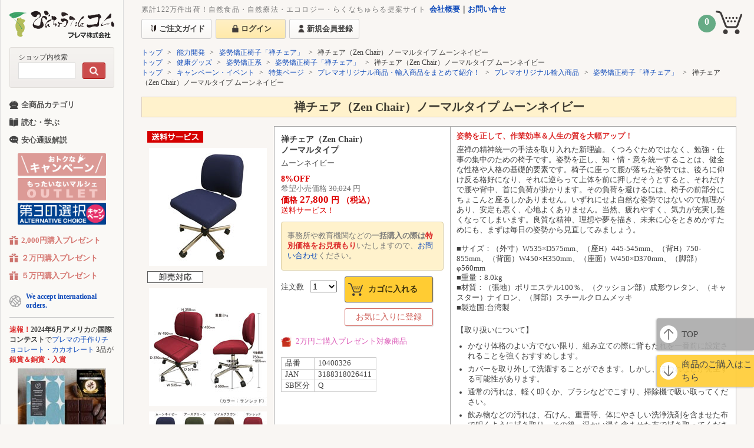

--- FILE ---
content_type: text/html; charset=UTF-8
request_url: https://www.binchoutan.com/product/3188318026411.html
body_size: 24352
content:
<!doctype html>
<html lang="ja">
<head>
<meta charset="utf-8">

<title>禅チェア（Zen Chair）ノーマルタイプ ムーンネイビー | びんちょうたんコム</title>
<link rel="canonical" href="https://www.binchoutan.com/product/3188318026411.html">
<meta property="og:url" content="https://www.binchoutan.com/product/3188318026411.html">
<meta property="og:site_name" content="びんちょうたんコム">
<meta property="fb:admins" content="100000124895814">
<meta property="fb:app_id" content="200055623376829">
<meta property="og:title" content="禅チェア（Zen Chair）ノーマルタイプ ムーンネイビー">
<meta name="thumbnail" content="https://www.binchoutan.com/zen/images/10400326-1_s.jpg">
<meta property="og:image" content="https://www.binchoutan.com/zen/images/10400326-1_s.jpg">
<meta name="description" content="質の良い精神状態を維持して、作業効率と人生の質を向上させるための集中型チェアー">
<meta property="og:type" content="product">
  

<meta name="facebook-domain-verification" content="fyg2oiq6a4umlbiqva33jhu06738r1" />

<link rel="stylesheet" href="/css/common/reset.css">
<link rel="stylesheet" href="/css/common/base.css">
<link rel="stylesheet" href="/css/common/element.css">
<link rel="stylesheet" href="/css/common/layout.css">
<link rel="stylesheet" href="/css/global.css">
<link rel="stylesheet" href="/css/common/layout-pc.css">
<link rel="stylesheet" href="/css/global_pc.css?update=20200420">
<link rel="stylesheet" href="/css/kagodiv2.css?update=20200322">
<link rel="stylesheet" href="/css/common/article.css">
<link rel="stylesheet" href="/css/common/lib.css">
<link rel="stylesheet" href="/css/functional.css?update=20200920">
<!--[if lt IE 9]>
<script src="/js/html5shiv.min.js"></script>
<![endif]-->
<script src="/js/jquery-1.8.3.min.js"></script>
<script async src="/js/jquery.cookie-1.4.1.js"></script>
<script async src="/js/util.js?update=20200323_3"></script>
<script async src="/js/main.js?update=20200323"></script>
<script async src="/js/kago-layout2.js?update=20200322_3"></script>
<script async src="/js/functional.js"></script>
<script async src="/js/sns.js?update=20200920"></script>
<script async src="/js/cartin.js?update=20200217"></script>


  <!-- Google Tag Manager -->
<script>var binchoutan_uid = '0';</script>
<script src="/js/mygtm.js"></script>


<style>.async-hide { opacity: 0 !important} </style>
<script>(function(a,s,y,n,c,h,i,d,e){s.className+=' '+y;h.start=1*new Date;
h.end=i=function(){s.className=s.className.replace(RegExp(' ?'+y),'')};
(a[n]=a[n]||[]).hide=h;setTimeout(function(){i();h.end=null},c);h.timeout=c;
})(window,document.documentElement,'async-hide','dataLayer',4000,
{'GTM-PPNPP8M':true});</script>
<script>
  (function(i,s,o,g,r,a,m){i['GoogleAnalyticsObject']=r;i[r]=i[r]||function(){
  (i[r].q=i[r].q||[]).push(arguments)},i[r].l=1*new Date();a=s.createElement(o),
  m=s.getElementsByTagName(o)[0];a.async=1;a.src=g;m.parentNode.insertBefore(a,m)
  })(window,document,'script','https://www.google-analytics.com/analytics.js','ga');

  ga('create', 'UA-93325-1', 'auto', 'optimizeTracker', {'allowLinker': true});
  ga('optimizeTracker.require', 'GTM-PPNPP8M');
</script>

<script>(function(w,d,s,l,i){w[l]=w[l]||[];w[l].push({'gtm.start':
new Date().getTime(),event:'gtm.js'});var f=d.getElementsByTagName(s)[0],
j=d.createElement(s),dl=l!='dataLayer'?'&l='+l:'';j.async=true;j.src=
'https://www.googletagmanager.com/gtm.js?id='+i+dl;f.parentNode.insertBefore(j,f);
})(window,document,'script','dataLayer','GTM-TJNDS2');</script>

<!-- End Google Tag Manager -->





</head>
<body class="v17">
  <!-- Google Tag Manager (noscript) -->
<noscript><iframe src="https://www.googletagmanager.com/ns.html?id=GTM-TJNDS2"
height="0" width="0" style="display:none;visibility:hidden"></iframe></noscript>
<!-- End Google Tag Manager (noscript) -->


<div id="cartin-dlg" class="k-dlg">
  <p class="cartin-dlg-h">カートに商品が入りました。</p>
  <div class="cartin-dlg-b"> 
    <!--<div class="cartin-dlg-continue  k-dlg-close">
      &lt;&lt; ショッピングを続ける
    </div>
    -->
    <div class="cartin-dlg-errmsg"></div> 
    <div class="cartin-dlg-gocart"> ご注文手続きに進む
      <div class="cartin-dlg-gocart-btn"> <a href="/order/cart.html">カートを見る</a> </div>
    </div>
  </div>
  <div class="k-dlg-close-btn  k-dlg-close"> <img src="/images/mobile/cart_close_black.png"> </div>
</div>

<div id="favorit-dlg" class="k-dlg">
  <p class="favorit-dlg-h">お気に入りに商品を登録しました。</p>
  <div class="cartin-dlg-b">
    <div class="cartin-dlg-gofavorite">
      <div class="cartin-dlg-gofavorite-btn"> <a href="/member/favorite.html">お気に入り商品を見る</a> </div>
    </div>
  </div>
  <div class="k-dlg-close-btn  k-dlg-close"> <img src="/images/mobile/cart_close_black.png"> </div>
</div>
<div id="k-dlg" class="k-dlg">
  <p class="k-dlg-h"></p>
  <div class="k-dlg-close-btn  k-dlg-close"> <img src="/images/mobile/cart_close_black.png"> </div>
</div>
<div id="teiki-dlg" class="k-dlg">
  <p class="favorit-dlg-h">定期購入 商品登録</p>
  <div class="cartin-dlg-b">
    <div class="cartin-dlg-gofavorite">
    <div class="cartin-dlg-msg"></div> 
    <div class="cartin-dlg-gofavorite-btn"> <a href="/member/teiki/index.html">マイ定期便を見る</a> </div>
    </div>
  </div>
  <div class="k-dlg-close-btn  k-dlg-close"> <img src="/images/mobile/cart_close_black.png"> </div>
</div>
<div id="k-dlg" class="k-dlg">
  <p class="k-dlg-h"></p>
  <div class="k-dlg-close-btn  k-dlg-close"> <img src="/images/mobile/cart_close_black.png"> </div>
</div>
<div class="pageNaviControls  pageGuideEvent" id="pageNaviControls">
  <div class="pnc-pagetop  pnc-item"> <a href="#top">TOP</a> </div>
  <div class="pnc-kago  pnc-item"> <a href="#kago">商品のご購入はこちら</a> </div>
  <div class="pnc-coupon  pnc-item"> <a href="#cup-kago">クーポンはこちら</a> </div>
  <div class="pnc-checkout pnc-item"> <a href="#checkout">ご注文手続きに進む</a> </div>
</div>
<div id="functional-back" class="functional-back"></div>

 

<div id="globalHeader" class="gh  clearfix  flowEvent">
  <div class="gh-left">
    <div class="gh-logo  gh-upper">
      <h1>
        <a href="/index.html">
          <img src="/images/common/logo2.png" alt="びんちょうたんコムトップ" width="178" height="67">
        </a> 
      </h1>
    </div>
  </div>

  <div class="gh-right">
    <div class="gh-top"> 
      <a name="top"></a>
      <p class="gh-top-msg">累計122万件出荷！自然食品・自然療法・エコロジー・らくなちゅらる提案サイト</p>
      <ul class="gh-top-link">
        <li><a href="/company.html">会社概要</a></li>
        <li><a href="/info/contact.html">お問い合せ</a></li>
      </ul>
    </div>
    <div class="gh-nav">
      
      <ul>
        <li class="gh-nav-item  gh-nav_guide">
          <a href="/howtoorder.html"><span>ご注文ガイド</span></a>
        </li>
                <li class="gh-nav-item  gh-nav_login">
          <a href="/member/login.html"><span>ログイン</span></a>
        </li>
        <li class="gh-nav-item  gh-nav_regi">
          <a href="/member/register/form.html"><span>新規会員登録</span></a>
        </li>
              </ul>
      
            <div id="nowlogin" class="hidden"></div>
    </div>
  </div>
  <div class="gh-cart  flowEvent" id="gh-cart">
    <div id="cartarea">
    <a href="/order/cart.html">
      <img src="/images/pc/cart.png" width="45" height="40" alt="買い物かごをみる">
      <span class="cart-item-num">0</span>
    </a>
  </div>
  </div> 
</div>



<div id="wrapper">
<div id="wrapcon">

<div id="mainContainer">
<!--
<div id="top-info" class="per80 bg-white  padding margin-b-20 box -border-red">
  <p>
    <b>≪システム障害について≫</b><br>
    6月30日(月) 9:00頃〜12:00頃、注文処理が進められない障害が発生しておりました。現在は復旧しております。ご不便をお掛けして誠に申し訳ございません。
  </p>
</div>
-->
<!--
     <p class="per80  bg-white  padding">
       <b>ご案内：</b>2月18日 午前7時半〜8時頃にシステムメンテナンスを行います。この間サイトがご利用いただけない状態となります。
       ご不便をお掛けしますがご理解のほどよろしくお願い致します。</p>
-->
<!-- <div style="padding:3px; text-align:center; border: solid 1px #d01045; color:#d01045; margin-bottom:10px; background-color:#FFFFFF;"><strong>5,000円以上で送料無料キャンペーン中　～8/29（火） 15時まで</strong>　<span style="font-size:80%;"><a href="/info/2017/campaign0828.html">詳細はこちら&gt;&gt;</a></span></div> -->

<!--
    <div class="box  bg-white  -border  fs12">
      <b class="  fs13">≪クレジットカード決済が利用できない障害≫</b><br>
      3月22日午後11時頃〜23日午前10時頃の間、ご注文時の決済方法としてクレジットカードをご利用いただけない障害が発生しておりました。<br>
      <b class="red">現在不具合は解消されております。</b>ご不便をお掛けして申し訳ございません。
      他の決済方法をご利用いただくか、後日ご利用頂きますようお願い致します。
    </div>
-->
    
<main id="main" role="main"><!-- jan: 2026/01/17 07:26:52-->
<nav class="pankuzu  flowEvent" id="nav-pankuzu"><ul><li><a href="/index.html">トップ</a></li><li><a href="/item/nouryokukaihatu.html">能力開発</a></li><li><a href="/zen/index.html">姿勢矯正椅子「禅チェア」</a></li><li>禅チェア（Zen Chair）ノーマルタイプ ムーンネイビー</li></ul><ul><li><a href="/index.html">トップ</a></li><li><a href="/item/kenkogoods.html">健康グッズ</a></li><li><a href="/item/kenkogoods.html#sisei">姿勢矯正系</a></li><li><a href="/zen/index.html">姿勢矯正椅子「禅チェア」</a></li><li>禅チェア（Zen Chair）ノーマルタイプ ムーンネイビー</li></ul><ul><li><a href="/index.html">トップ</a></li><li><a href="/item/event.html">キャンペーン・イベント</a></li><li><a href="/item/event.html#feature">特集ページ</a></li><li><a href="/original_item.html">プレマオリジナル商品・輸入商品をまとめて紹介！</a></li><li><a href="/original_imported-goods.html">プレマオリジナル輸入商品</a></li><li><a href="/zen/index.html">姿勢矯正椅子「禅チェア」</a></li><li>禅チェア（Zen Chair）ノーマルタイプ ムーンネイビー</li></ul></nav><article><header><div id="titleBox"><h1>禅チェア（Zen Chair）ノーマルタイプ ムーンネイビー</h1></div></header></article><a name="kago"></a><div id="kago">       
      
  <div class="kago" id="10400326" data-sku="10400326" data-tags="受験イス,オフィスチェア,学習椅子,学習チェア,姿勢矯正,椅子,オフィス,猫背,いす,姿勢,健康グッズ,イス,おしゃれ,学習,高さ調節,一人用,デスク,パソコン,pc">
  <a name="$10400326"></a>
    <div class="slide-k-detail"></div>
  <div class="k-inner">
    <div class="k-image">
      <div class="k-icon  flowEvent" data-flow-action="k-icon">
                 
        <img src="/cabinet/icon/souryoumuryou.gif" width="95" height="20" alt="送料無料">
                                             
                
                                                      </div>                 
		  <p class="k-image1">
        <img src="/zen/images/10400326-1_s.jpg" alt="禅チェア（Zen Chair） ノーマルタイプ ムーンネイビー" class="popup_image">
      </p>
            <div class="k-icon  flowEvent" data-flow-action="k-icon">
        <a href="/btob/index.html" target="_blank"> <img src="/images/kago/oroshi.gif" alt="本商品は卸売対応可能です"></a>
      </div>
            		  <p class="k-image2">
        <img src="/zen/images/10400326-2_s.jpg" alt="禅チェア（Zen Chair） ノーマルタイプ ムーンネイビー" class="popup_image">
      </p>
            		  <p class="k-image3">
        <img src="/zen/images/10400326-3_s.jpg" alt="禅チェア（Zen Chair） ノーマルタイプ ムーンネイビー" class="popup_image">
      </p>
                </div>
    <div class="k-data" id="id69495">
      <form action="/ap/p/shop/index.php">
        <input type="hidden" name="act" value="cartyadd">
        <input type="hidden" name="product_id" value="69495">
        <input type="hidden" name="parent_product_id" value="">
        <input type="hidden" name="url" value="">
        <div class="prd_data">
          <div class="k-name-ctn">
                                                            <p class="k-series"></p>
            <p class="k-name">禅チェア（Zen Chair）<br>
ノーマルタイプ</p>
                        <p class="k-amount">ムーンネイビー</p>
          </div>
          
          
          <div class="k-price-ctn  k-discount-price">
                        <p class="k-discount"> 8%OFF</p>
            <p class="k-display-price">
              希望小売価格
              <span class="k-display-price-value" data-price="display">30,024</span> 円
            </p>
                        <p class="k-price">
              価格 <span class="k-price-value" data-price="taxin">27,800</span> 円
              （税込）            </p>
             
            <p class="k-price-txt">送料サービス！</p>
                      </div>
          
                    <div class="k-attention-ctn"><div class="box -orange -border"><p>事務所や教育機関などの<strong>一括購入の際は<span class="red">特別価格をお見積もり</span></strong>いたしますので、<a href="/info/contact.html" target="_blank">お問い合わせ</a>ください。</p></div></div>
          
          <div class="k-cart-ctn">
                        <div class="k-cart-order">
                                          <div class="k-cart-num">
                注文数
                <select name="k-cart-kazu">
                                                                    
                                        <option value="1">1</option>
                                        <option value="2">2</option>
                                        <option value="3">3</option>
                                        <option value="4">4</option>
                                        <option value="5">5</option>
                                        <option value="6">6</option>
                                        <option value="7">7</option>
                                        <option value="8">8</option>
                                        <option value="9">9</option>
                                        <option value="10">10</option>
                                        <option value="11">11</option>
                                        <option value="12">12</option>
                                        <option value="13">13</option>
                                        <option value="14">14</option>
                                        <option value="15">15</option>
                                        <option value="16">16</option>
                                        <option value="17">17</option>
                                        <option value="18">18</option>
                                        <option value="19">19</option>
                                        <option value="20">20</option>
                                        <option value="21">21</option>
                                        <option value="22">22</option>
                                        <option value="23">23</option>
                                        <option value="24">24</option>
                                        <option value="25">25</option>
                                        <option value="26">26</option>
                                        <option value="27">27</option>
                                        <option value="28">28</option>
                                        <option value="29">29</option>
                                        <option value="30">30</option>
                                        <option value="31">31</option>
                                        <option value="32">32</option>
                                        <option value="33">33</option>
                                        <option value="34">34</option>
                                        <option value="35">35</option>
                                        <option value="36">36</option>
                                        <option value="37">37</option>
                                        <option value="38">38</option>
                                        <option value="39">39</option>
                                        <option value="40">40</option>
                                        <option value="41">41</option>
                                        <option value="42">42</option>
                                        <option value="43">43</option>
                                        <option value="44">44</option>
                                        <option value="45">45</option>
                                        <option value="46">46</option>
                                        <option value="47">47</option>
                                        <option value="48">48</option>
                                        <option value="49">49</option>
                                        <option value="50">50</option>
                                        <option value="51">51</option>
                                        <option value="52">52</option>
                                        <option value="53">53</option>
                                        <option value="54">54</option>
                                        <option value="55">55</option>
                                        <option value="56">56</option>
                                        <option value="57">57</option>
                                        <option value="58">58</option>
                                        <option value="59">59</option>
                                        <option value="60">60</option>
                                        <option value="61">61</option>
                                        <option value="62">62</option>
                                        <option value="63">63</option>
                                        <option value="64">64</option>
                                        <option value="65">65</option>
                                        <option value="66">66</option>
                                        <option value="67">67</option>
                                        <option value="68">68</option>
                                        <option value="69">69</option>
                                        <option value="70">70</option>
                                        <option value="71">71</option>
                                        <option value="72">72</option>
                                        <option value="73">73</option>
                                        <option value="74">74</option>
                                        <option value="75">75</option>
                                        <option value="76">76</option>
                                        <option value="77">77</option>
                                        <option value="78">78</option>
                                        <option value="79">79</option>
                                        <option value="80">80</option>
                                        <option value="81">81</option>
                                        <option value="82">82</option>
                                        <option value="83">83</option>
                                        <option value="84">84</option>
                                        <option value="85">85</option>
                                        <option value="86">86</option>
                                        <option value="87">87</option>
                                        <option value="88">88</option>
                                        <option value="89">89</option>
                                        <option value="90">90</option>
                                        <option value="91">91</option>
                                        <option value="92">92</option>
                                        <option value="93">93</option>
                                        <option value="94">94</option>
                                        <option value="95">95</option>
                                        <option value="96">96</option>
                                        <option value="97">97</option>
                                        <option value="98">98</option>
                                        <option value="99">99</option>
                                        <option value="100">100</option>
                    
                                    個
                </select>
              </div>
                                                        <div class="k-cart-btn prd_btn">
                
                                                      <div class="k-cart-cartin  k-cart-btn-item prd_cartin">
          	          カゴに入れる                    </div>
                                                                      <div class="k-cart-favorit k-cart-btn-item favorite_add">
                      お気に入りに登録
                    </div>
                                  </div>
                          </div>
          </div><!-- /k-cart-ctn -->
          <div class="k-info-ctn">
                                    <div class="pre20000"><a href="/olivesoap.html" target="_blank">2万円ご購入プレゼント対象商品</a></div>
                                  </div>
                    <div class="k-code">
            <div class="k-code-row sku">
              <div class="k-code-col">品番</div>
              <div class="k-code-col">10400326<!--69495/target:--></div>
            </div>
            <div class="k-code-row jan">
              <div class="k-code-col">JAN</div>
              <div class="k-code-col">3188318026411</div>
            </div>
            
                        <div class="k-code-row sb-oroshi">
              <div class="k-code-col">SB区分</div>
              <div class="k-code-col">Q</div>
            </div>
                      </div>
                
                </div>
        <!-- /yoridori_prd_data -->
      </form>
    </div>
    <div class="k-detail">
      <p class="k-detail-catch">姿勢を正して、作業効率＆人生の質を大幅アップ！</p>      <div class="k-detail-exp">座禅の精神統一の手法を取り入れた新理論。くつろぐためではなく、勉強・仕事の集中のための椅子です。姿勢を正し、知・情・意を統一することは、健全な性格や人格の基礎的要素です。椅子に座って腰が落ちた姿勢では、後ろに仰け反る格好になり、それに逆らって上体を前に押しだそうとすると、それだけで腰や背中、首に負荷が掛かります。その負荷を避けるには、椅子の前部分にちょこんと座るしかありません。いずれにせよ自然な姿勢ではないので無理があり、安定も悪く、心地よくありません。当然、疲れやすく、気力が充実し難くなってしまいます。良質な精神、理想や夢を描き、未来に心をときめかすためにも、まずは毎日の姿勢から見直してみましょう。<br>
<br>
■サイズ：（外寸）W535×D575mm、（座H）445-545mm、（背H）750-855mm、（背面）W450×H350mm、（座面）W450×D370mm、（脚部）φ560mm<br>
■重量：8.0kg<br>
■材質：（張地）ポリエステル100％、（クッション部）成形ウレタン、（キャスター）ナイロン、（脚部）スチールクロムメッキ<br>
■製造国:台湾製</div>
      <div class="k-detail-exp"></div>
      <div class="k-detail-exp"><br>
<p>【取り扱いについて】</p>
<ul>
	<li>かなり体格のよい方でない限り、組み立ての際に背もたれを一番前に設定されることを強くおすすめします。</li>
	<li>カバーを取り外して洗濯することができます。しかし、ほつれなどが発生する可能性があります。</li>
	<li>通常の汚れは、軽く叩くか、ブラシなどでこすり、掃除機で吸い取ってください。</li>
	<li>飲み物などの汚れは、石けん、重曹等、体にやさしい洗浄洗剤を含ませた布で叩くように拭き取り、その後、温かい湯を含ませた布で拭き取ってください。</li>
</ul>
<br>
<div class="box -red">
<p><b class="red">【背もたれ用カバーの取り付けについて】</b></p>
	<p>背もたれ用カバーは取り付けることでカバー生地が伸び、ぴったりサイズになるように設計されています。初めて背もたれ用カバーを取り付ける際は、下部のチャックが閉まりにくい場合がありますが、丁寧にシワを伸ばしながらゆっくりとチャックを締めていくことで、チャックは必ず締まります。一度設置したカバーを洗濯などで取り外す際は問題なくチャックの開閉ができるようになっていますので、ご安心ください。</p>
	<p class="red">※各商品画像は実物の色に近づくように努めておりますが、お使いのモニターによっては実物と若干異なる場合がございます。悪しからずご了承下さい。</p>
	<p>※禅チェアは、部品・部材の状態でお届けする組立品です。組立ての際には、製品に同梱されている取扱説明書をご参照ください。</p>
	<p><a href="/zen/images/zenchair_setsumei.pdf" class="link-icon" target="_blank">禅チェア取扱説明書（PDF）</a></p>
</div></div>
    </div>
  </div>
</div>
</div><div id="contents2"><aside class="related-cnt"><header><h3><b>禅チェア（Zen Chair）ノーマルタイプ ムーンネイビー</b><br>の詳しい情報・このシリーズの商品一覧</h3></header><div class="body"><div class="related-i  clearfix"><div class="related-i-img"><a href="/zen/index.html"><img src="/cabinet/rec_imgs/p0542.jpg?new" alt="姿勢矯正椅子「禅チェア」" width="150"></a></div><div class="related-i-content"><p class="related-i-name"><a href="/zen/index.html">姿勢矯正椅子「禅チェア」</a></p><p class="related-i-detail">質の良い精神状態を維持して、作業効率と人生の質を向上させるための集中型チェアー</p></div></div></div></aside></div></main>
</div>

<div id="footContainer" class="gf  flowEvent">
  <div class="gf-inner">
  <div class="gf-sec">
    <div class="gf-blk  _nav">
      <div id="search_box_container" class="gf-search  site-search">
       <div>ショップ内検索</div>
       <div id="srchBox">
        <form action="https://www.binchoutan.com/in/g_search.html" method="get" id="srch">
         <p id="srchForm">
          <input type="text" name="q" id="srchInput">
          <input type="submit" value="" id="srchBtn">
         </p>
        </form>
       </div>
       <!-- /#srchBox --> 
      </div>
      
    <ul class="gf-list">
     <li><a href="/index.html" class="link-icon">トップページ</a></li>
     <li class="mb"><a href="/item/index.html"  class="link-icon">全商品カテゴリ</a></li>
     <li><a href="/item/healthinfo.html" class="link-icon">読む・学ぶ</a></li>
     <li><a href="/event/campaign.html" class="link-icon">開催中のキャンペーン</a></li>
     <li><a href="/new_item.html" class="link-icon">新商品のご案内</a></li>
     <li><a href="/ranking.html" class="link-icon">商品人気ランキング</a></li>
     <li><a href="/item/event.html" class="link-icon">特集ページ一覧</a></li>
     <li><a href="/norisk.html" class="link-icon">返品・返金保証キャンペーン</a></li>

    </ul>
   </div>
   <div class="gf-blk  _cat">
    <ul class="gf-catl1">
     <li class="gf-catl1-i"> <a class="icon-link  _category" href="/item/index.html">全商品カテゴリ</a> </li>
     <li class="gf-catl1-i"> <a class="icon-link  _original-item" href="/original_item.html">プレマオリジナル商品</a> </li>
     <li class="gf-catl1-i"> <a class="icon-link  _shizensyokuhin" href="/item/shizensyokuhin.html">自然食品・特選食品</a> </li>
     <li class="gf-catl1-i"> <a class="icon-link  _osake" href="/osake/index.html">酒・みりん</a> </li>
     <li class="gf-catl1-i"> <a class="icon-link  _kenkosyokuhin" href="/item/kenkosyokuhin.html">健康・機能性食品</a> </li>
     <li class="gf-catl1-i"> <a class="icon-link  _shizensyokkigu" href="/item/shizensyokkigu.html">自然食器具・食器</a> </li>
     <li class="gf-catl1-i"> <a class="icon-link  _skincare" href="/item/skincare.html">スキンケア・ボディケア</a> </li>
     <li class="gf-catl1-i"> <a class="icon-link  _sumiseihin" href="/item/sumiseihin.html">炭製品</a> </li>
     <li class="gf-catl1-i"> <a class="icon-link  _ecogoods" href="/item/ecogoods.html">エコロジー雑貨</a> </li>
     <li class="gf-catl1-i"> <a class="icon-link  _boucyu" href="/item/boucyu.html">天然防虫雑貨</a> </li>
     <li class="gf-catl1-i"> <a class="icon-link  _ecokaden" href="/item/ecokaden.html">健康・エコ家電</a> </li>
     <li class="gf-catl1-i"> <a class="icon-link  _kenkogoods" href="/item/kenkogoods.html">健康グッズ</a> </li>
     <li class="gf-catl1-i"> <a class="icon-link  _denjiha" href="/item/denjiha.html">有害電磁波対策</a> </li>
     <li class="gf-catl1-i"> <a class="icon-link  _sumaikankyou" href="/item/sumaikankyou.html">すまい環境改善</a> </li>
     <li class="gf-catl1-i"> <a class="icon-link  _kokoronotomo" href="/item/kokoronotomo.html">ココロノトモ</a> </li>
     <li class="gf-catl1-i"> <a class="icon-link  _nouryokukaihatu" href="/item/nouryokukaihatu.html">能力開発</a> </li>
     <li class="gf-catl1-i"> <a class="icon-link  _shizenseni" href="/item/shizenseni.html">自然繊維製品・衣料</a> </li>
     <li class="gf-catl1-i"> <a class="icon-link  _kenkoshingu" href="/item/kenkoshingu.html">健康寝具</a> </li>
     <li class="gf-catl1-i"> <a class="icon-link  _baby" href="/item/baby.html">ベビー・子育て</a> </li>
     <li class="gf-catl1-i"> <a class="icon-link  _pet" href="/item/pet.html">ペット食品・雑貨</a> </li>
     <li class="gf-catl1-i"> <a class="icon-link  _books" href="/item/books.html">お勧め書籍・CD・DVD</a> </li>
     <li class="gf-catl1-i"> <a class="icon-link  _fairtrade" href="/item/fairtrade.html">フェアトレード</a> </li>
     <li class="gf-catl1-i"> <a class="icon-link  _gift" href="/event/gift.html">ギフトセット</a> </li>
    </ul>
   </div>
  </div>
  <div class="gf-sec">
   <ul class="gf-set">
    <!--<li class="gf-set-i"> 
          <a href="/event/2018/summer/index.html"> 
            <img src="/images/foot/banner_summer.gif" alt="Summer SALE" width="150"></a> 
        </li>-->
    <li class="gf-set-i"> <a href="/ume.html"> <img src="/images/foot/banner_present.gif" alt="ご購入金額に応じて選べるプレゼント" width="150"></a> </li>
    <li class="gf-set-i"> <a href="https://prema.binchoutan.com/voice/"> <img src="/images/foot/banner_voice.gif" alt="お客様の声レビュー" width="150"></a> </li>
    <li class="gf-set-i"> <a href="/magazine/register.html"> <img src="/images/foot/banner_mailmaga.gif" alt="メルマガ登録で今すぐ使える10%OFFクーポン進呈中" width="150"></a> </li>
    <li class="gf-set-i"> <a href="/mottainai/marche.html"> <img src="/images/foot/banner_outlet.gif?2" alt="元祖もったいないマルシェsince2015 OUTLET" width="150"></a> </li>
   </ul>
  </div>
  <div class="gf-sec  -guide">
   <div class="gf-blk"> 
    <!-- 各種決済対応！安心通販！ -->
    <dl class="gf-box">
     <dt class="gf-box-lid">
      <p class="gf-box-label">お支払い方法について</p>
     </dt>
     <dd class="gf-box-bottom">
      <p>クレジットカード、代金引換、コンビニ決済、郵便振替、銀行振込、オリコウェブクレジット決済、がご利用いただけます。</p>
      <p><img src="/images/foot/foot_pay2.gif" width="320" height="179" alt=""></p>
      <p><a href="/howtoorder.html" class="link-icon"> ご注文方法の詳細はこちら</a></p>
     </dd>
    </dl>
   </div>
   <div class="gf-blk"> 
    <!-- 送料について -->
    <dl class="gf-box">
     <dt class="gf-box-lid">
      <p class="gf-box-label">送料について</p>
     </dt>
     <dd class="gf-box-bottom">
      <p>国内<sup class="notice">※</sup>送料 <b>600円</b>（税込）<br>
       <b>10,000円</b>以上のご購入で<b>送料（無料）サービス</b><sup class="notice">※</sup><br>
       <small class="notice">※一部地域への発送、別便でお届けする商品を除く</small></p>
      <!--<p class="red"><b>5,000円以上で送料無料キャンペーン中<br>～8/29（火） 15時まで</b>　<a href="/info/2017/campaign0828.html">詳細はこちら&gt;&gt;</a></p>-->
      <p class="note"> 下記の地域への配送料はこちらをご確認ください。<br>
       <a href="/howtoorder.html#5" class="link-icon">北海道・沖縄県</a>｜ <a href="/shipping.html" class="link-icon">海外</a></p>
      <p class="note"> 別便でお届けする商品についてはこちらをご確認ください。<br>
       <a href="/howtoorder.html#5" class="link-icon">冷凍便・直送便でお届けする商品</a></p>
     </dd>
    </dl>
   </div>
   <div class="gf-blk"> 
    <!-- 豊富な在庫で即日速攻発送！ -->
    <dl class="gf-box">
     <dt class="gf-box-lid">
      <p class="gf-box-label">発送について</p>
     </dt>
     <dd class="gf-box-bottom">
      <div class="photor"> <img src="/item/images/category28.jpg" width="150"> </div>
      <p>大阪府堺市・鳳の弊社物流センターより私たちが心をこめてお送りいたします！</p>
      <p><b>正午12時までに受注分は、基本即日発送</b>しております。<br>
       <small class="notice">（日祝・GW・年末年始・盆休・臨時休業日を除く）</small></p>
      <p class="note">生もの、賞味期限の短い食品などは在庫を控えて都度仕入手配していますが、大半の商品が即日発送可能です。
       テレビ放映などご注文集中時はご容赦下さい。<br>
       <a href="/haitatsu.html" class="link-icon"> 納期と到着予定の詳細はこちら</a></p>
     </dd>
    </dl>
   </div>
   <div class="gf-blk">
    <dl class="gf-box">
     <dt class="gf-box-lid">
      <p class="gf-box-label">梱包について</p>
     </dt>
     <dd class="gf-box-bottom">
      <div class="photor"> <img src="/images/foot/foot_konpou.jpg" width="120"> </div>
      <p>梱包は環境保護やお客様のご要望に沿った梱包を試みています。
       ご注文時、<b>お客様ご自身</b>に<b>梱包の方法</b>を<b>選んで</b>いただいております。</p>
      <p><a href="/konpo/index.html" class="link-icon"> 省資源梱包について</a></p>
     </dd>
    </dl>
   </div>
   <div class="gf-blk">
    <dl class="gf-box">
     <dt class="gf-box-lid">
      <p class="gf-box-label">返品・返金について</p>
     </dt>
     <dd class="gf-box-bottom">
      <p>返品・交換は、<b>商品到着後「14日以内」</b>を限度にお受けいたします。<br>
       ※必ず<b>事前</b>に<b>ご連絡</b>をお願いいたします。</p>
      <p><a href="/howtoorder.html#4" class="link-icon"> 返品・返金について</a></p>
      <p class="note"><img src="/images/foot/foot_norisk.gif" alt="30日間返金保証"><br>
       このマークが付いた商品は、<b>返金保証対象</b>商品です。<br>
       <b>30日間</b>思う存分商品を<b>お試し</b>いただき、ご満足頂くことができなければ、すぐに<b>全額返金</b>させていただきます。</p>
      <p><a href="/norisk.html" class="link-icon"> 返金保証について</a></p>
     </dd>
    </dl>
   </div>
   <div class="gf-blk">
    <dl class="gf-box">
     <dt class="gf-box-lid">
      <p class="gf-box-label">お問い合わせ</p>
     </dt>
     <dd class="gf-box-bottom">
      <p>お電話ではご注文のみ承っております。弊社商品は9,000品目を超え、専門性の高い品々で安易なお答えは出来ませんので、ご質問はこちらからお寄せ下さい。</p>
      <p><a href="/info/contact.html" class="link-icon"> お問い合わせフォーム</a></p>
      <p>お問い合わせメールアドレス</p>
      <p><b class="link-icon">info@binchoutan.com</b></p>
     </dd>
    </dl>
   </div>
   <div class="gf-blk  _calendar" id="footCalendar">
    <dl class="gf-box">
     <dt class="gf-box-lid">
      <p class="gf-box-label">出荷日</p>
     </dt>
     <dd class="gf-box-bottom">
      <div class="txt-center"> <div class="cal" data-cal-year="2026" data-cal-month="01">
<div class="cal-head">2026年01月</div>
<table>
<thead>
<tr>
<td class="cal-sun">日</td><td>月</td><td>火</td><td>水</td><td>木</td><td>金</td><td class="cal-sat">土</td>
</tr>
</thead>
<tbody>
<tr>
<td> </td>
<td> </td>
<td> </td>
<td> </td>
<td class="cal-holiday">1</td>
<td class="cal-holiday">2</td>
<td class="cal-sat cal-holiday">3</td>
</tr>
<tr>
<td class="cal-sun cal-holiday">4</td>
<td>5</td>
<td>6</td>
<td>7</td>
<td>8</td>
<td>9</td>
<td class="cal-sat">10</td>
</tr>
<tr>
<td class="cal-sun cal-holiday">11</td>
<td class="cal-holiday">12</td>
<td>13</td>
<td>14</td>
<td>15</td>
<td>16</td>
<td class="cal-sat">17</td>
</tr>
<tr>
<td class="cal-sun cal-holiday">18</td>
<td>19</td>
<td>20</td>
<td>21</td>
<td>22</td>
<td>23</td>
<td class="cal-sat">24</td>
</tr>
<tr>
<td class="cal-sun cal-holiday">25</td>
<td>26</td>
<td>27</td>
<td>28</td>
<td>29</td>
<td>30</td>
<td class="cal-sat">31</td>
</tr>
</tbody>
</table>
</div>


       <div class="cal" data-cal-year="2026" data-cal-month="02">
<div class="cal-head">2026年02月</div>
<table>
<thead>
<tr>
<td class="cal-sun">日</td><td>月</td><td>火</td><td>水</td><td>木</td><td>金</td><td class="cal-sat">土</td>
</tr>
</thead>
<tbody>
<tr>
<td class="cal-sun cal-holiday">1</td>
<td>2</td>
<td>3</td>
<td>4</td>
<td>5</td>
<td>6</td>
<td class="cal-sat">7</td>
</tr>
<tr>
<td class="cal-sun cal-holiday">8</td>
<td>9</td>
<td>10</td>
<td class="cal-holiday">11</td>
<td>12</td>
<td>13</td>
<td class="cal-sat">14</td>
</tr>
<tr>
<td class="cal-sun cal-holiday">15</td>
<td>16</td>
<td>17</td>
<td>18</td>
<td>19</td>
<td>20</td>
<td class="cal-sat">21</td>
</tr>
<tr>
<td class="cal-sun cal-holiday">22</td>
<td class="cal-holiday">23</td>
<td>24</td>
<td>25</td>
<td>26</td>
<td>27</td>
<td class="cal-sat">28</td>
</tr>
</tbody>
</table>
</div>

 </div>
      <p>赤色が定休日です。ご注文は24時間365日OK！</p>
     </dd>
    </dl>
   </div>
   <div class="gf-blk">
    <dl class="gf-box">
     <dt class="gf-box-lid">
      <p class="gf-box-label">電話・FAXでのご注文</p>
     </dt>
     <dd class="gf-box-bottom">
      <dl class="gf-box2">
       <dt class="gf-box2-lid">
        <p class="gf-box2-label">ご注文専用電話</p>
                        <!-- <p class="red">現在、年末のためお問い合わせが多く、電話の対応を休止しております。お問い合わせは<a href="/ap/mf/form/contact.html">フォーム</a>からお願いいたします。</p> -->
       </dt>
       <dd class="gf-box2-bottom">
        <p><b class="link-icon">075-600-2845</b><span class="red"></span></p>
        <dl>
                  <dt class="inline-block  vertical-top">受付時間：</dt>
                  <dd class="inline-block  vertical-top">月～金（祝祭日、特定日除く）<br>
                    10:00～12:00／13:30～18:00 </dd>
                </dl>
        <p class="notice">※ ご質問はお問い合わせフォームまたはメールにて承っております</p>
       </dd>
      </dl>
      <dl class="gf-box2">
       <dt class="gf-box2-lid">
        <p class="gf-box2-label">ご注文専用フリーファックス</p>
       </dt>
       <dd class="gf-box2-bottom">
        <p><b class="link-icon">0120-6-41828</b><small>（無料～よいわ通販）</small></p>
        <p>ファックスは24時間いつでもご注文を承っております。<br>
         こちらのご注文書式を印刷してご利用ください。<br>
         <a href="/fax-form.html" class="link-icon">ご注文書式</a>｜ <a href="/form/fax.pdf" class="link-icon">ご注文書式（PDF版）</a></p>
       </dd>
      </dl>
     </dd>
    </dl>
   </div>
   <div class="gf-blk  _shopguide"> 
    <!-- 各種の個人情報保護、セキュリティー確保の認証を取得しています -->
    <dl class="gf-box">
     <dt class="gf-box-lid">
      <p class="gf-box-label">ショップガイド</p>
     </dt>
     <dd class="gf-box-bottom">
      <ul class="gf-list">
       <li><a href="/member/index.html" class="link-icon"> マイページ</a></li>
       <li><a href="/member/register/form.html" class="link-icon"> 新規会員登録</a></li>
       <li><a href="/howtoorder.html" class="link-icon">ご注文ガイド</a></li>
       <li><a href="/info/qanda.html" class="link-icon">よくある質問</a></li>
       <li><a href="/policy.html" class="link-icon"> ショップポリシー</a></li>
       <li><a href="/law-of-sales.html" class="link-icon"> 法規に基づく表示</a></li>
      </ul>
     </dd>
    </dl>
   </div>
   <div class="gf-blk">
    <dl class="gf-box">
     <dt class="gf-box-lid">
      <p class="gf-box-label">個人情報保護・セキュリティー</p>
     </dt>
     <dd class="gf-box-bottom">
      <p>各種の個人情報保護、セキュリティー確保の認証を取得しています。</p>
      <p class="security-badges"> <a href="/privacy.html" class="security-badges-truete"> <img src="/banar/truste_sealn.gif" alt="TRUSTe認証済みサイト"></a> 　 <a href="https://sealinfo.websecurity.norton.com/splash?form_file=fdf/splash.fdf&amp;dn=www.binchoutan.com&amp;lang=ja" target="_blank" class="security-badges-norton"> <img src="/images/getseal.png"></a> </p>
      <p><a href="/privacy.html" class="link-icon"> プライバシーステートメント</a></p>
     </dd>
    </dl>
   </div>
  </div>

  <div class="gf-sec">
   <ul class="gf-set">
     <li class="gf-set-i"><a href="https://www.binchoutan.com/facebook.html">
         <img src="/images/foot/banner-facebook.png" alt="プレマ公式facebook"></a></li>
     <li class="gf-set-i"><a href="https://www.binchoutan.com/sns/instagram.html">
         <img src="/images/foot/banner-instagram.png" alt="プレマ公式instagram"></a></li>
     <li class="gf-set-i"><a href="https://www.youtube.com/channel/UCgs_HGtrqT9Dp9GzwRSBbqw" target="_blank">
         <img src="/images/foot/banner-youtube.png" alt="プレマ公式youtube"></a></li>
     <li class="gf-set-i"><a href="https://www.binchoutan.com/line/index.html">
         <img src="/images/foot/banner-line.png" alt="プレマ公式LINE"></a></li>
   </ul>
  </div>
  
  <div class="gf-sec">
   <div class="gf-blk  gf-prema">
    <dl class="gf-box">
     <dt class="gf-box-lid">
      <p class="gf-box-label">びんちょうたんコム（プレマ株式会社）</p>
     </dt>
     <dd class="gf-box-bottom">
      <p class="photor"> <img src="/images/foot/foot_img_01.jpg" width="150"> </p>
      <p><b>代表取締役　中川信男</b></p>
      <p>『ほんとうの時代が始まったから。 まじめに、さらにユニークに。』<br>
       をモットーに、来るべき支え合いの母性愛が開花する素晴らしい時代を切り開くパイオニアでありたいと願い、まじめに、ユニークにお客様とともに笑いあいたいとお客様をハグする（抱きしめる）気持ちでエネルギーを発し続けます。<br>
       お客様のお力添えと相互愛だけが私たちの原動力です！</p>
     </dd>
    </dl>
    <ul class="gf-list">
     <li><a href="http://www.prema.co.jp/company/history.html" target="_blank" class="link-icon"> 会社案内</a> </li>
     <li><a href="https://prema.binchoutan.com/r-natural/" class="link-icon"> らくなちゅらる通信</a></li>
     <li><a href="https://prema.binchoutan.com/developer/" class="link-icon"> ほんもの発掘ブログ 「これ、すごいんですよ！」</a></li>
     <li><a href="http://www.prema.co.jp/raos/" target="_blank" class="link-icon"> ラオス学校建設プロジェクト</a></li>
     <li><a href="https://premakikin.com/" target="_blank" class="link-icon"> プレマ基金</a></li>
     <li><a href="/yakusoku.html" class="link-icon"> 弊社のお約束</a></li>
     <li><a href="http://www.prema.co.jp/recruit/staff.html" target="_blank" class="link-icon"> スタッフ紹介</a></li>
     <li><a href="/btob/index.html" class="link-icon" target="_blank">卸販売のご案内（法人様向け卸売）</a></li>
     <li><a href="/btob/small.html" class="link-icon">小口卸売りのご案内（スモールビジネス向け卸）</a></li>
    </ul>
    <div class="flex  -middle">
     <div> <a href="https://social-innovation.kyoto.jp/spread/cat/authorized-company" target="_blank"> <img src="/cabinet/a/silk_b.gif" alt="これからの1000年を紡ぐ企業認定" width="100"> </a> </div>
     <div class="txt  fs11  blue">プレマ株式会社は「第4回 これからの1000年を紡ぐ企業認定」を受けました。</div>
    </div>
    
    <!-- 『売れる商品』のバイヤーが存在しない会社です！ -->
    <dl class="gf-box">
     <dt class="gf-box-lid">
      <p class="gf-box-label"> 『売れる商品』のバイヤーが存在しない会社です！</p>
     </dt>
     <dd class="gf-box-bottom">
      <p>「売れる商品」が必ずしもほんまもんの価値を備えているとは限りません。私たちは「売れる商品を売る」ことよりも、「良い商品」が私たちの行動によって徐々に評価されていくことを非常に大切だと考えています。</p>
      <p>また、一見立派で、実際にはザルのような科学的っぽい基準を振りかざして商品選定の正当性を強調するよりも、私たちは人間の可能性に着目し、直感と感性をよりどころにしています。</p>
      <p>この姿勢を端的に表す言葉として「愛」と「叡智」を掲げており、その広がりのなかで世界が「弥栄（いやさか）」してゆくことを確信しています。</p>
     </dd>
    </dl>
    
    <!-- プレマとつきあう人への５箇条 -->
    <dl class="gf-box">
     <dt class="gf-box-lid">
      <p class="gf-box-label"> プレマとつきあう人への５箇条</p>
     </dt>
     <dd class="gf-box-bottom">
      <ul>
       <li>自分に勝る名医なし<br>
        感性と直感、自分の潜在意識を信じてみよう</li>
       <li>ありがとうございますは魔法のことば<br>
        言葉の力はすさまじい よくもわるくも</li>
       <li>完璧を目指すより、よりよくを目指そう<br>
        完璧主義は自分も人も追いつめる</li>
       <li>健康食品への期待はほどほどに<br>
        食と生活習慣、こころのあり方をまんなかに</li>
       <li>迷ったら買わないようにしよう<br>
        無理な決断はお金の無駄遣い、素直に行こう</li>
      </ul>
     </dd>
    </dl>
    <dl class="gf-box">
     <dt class="gf-box-lid">
      <p class="gf-box-label">元気になりたい人のための５つのキーワード</p>
     </dt>
     <dd class="gf-box-bottom">
      <ul>
       <li>出す</li>
       <li>寝る</li>
       <li>笑う</li>
       <li>減らす</li>
       <li>許す</li>
      </ul>
     </dd>
    </dl>
    <dl class="gf-box">
     <dt class="gf-box-lid">
      <p class="gf-box-label">ご注意</p>
     </dt>
     <dd class="gf-box-bottom">
      <p>弊社では医薬品（いわゆる「お薬」）は一切取り扱っておりません。弊社でご案内しております商品の一部に健康食品がございますが、これは医薬品とは全く別のものです。健康食品は健康に役立つ場合もありますが、そうでない場合もあります。過剰な期待は絶対厳禁です。あくまでも補助であり、本筋ではありません。 </p>
      <p>弊社の事務所や倉庫には、商品のエネルギーを高めるための工夫を重ねています。それはそこに存在するものの抗酸化力（還元力）、癒しの力を高めるためのものです。</p>
      <p> <a href="/alfa-genius/index.html">&alpha;ジーニアス</a>、 <a href="/shinsyuyaki/index.html">森修焼のアーススタビライザー</a>、 <a href="/prosh.html">プロッシュ</a>、 <a href="/fine2.html">ファインの滝</a>、 <a href="/alfa-genius/index.html">アポロフィールダー</a>、 <a href="/tc/index.html">ネイチャーズデザイン</a> を配置し、さらに常に <a href="/zetten.html">ゼッテン116</a> の音楽を聴かせています。考えられるエネルギーを高めるための施策を多重に施して、最高の状態でお届けやサポートができるように宇宙の摂理と「場」を高め続け、お客様の人生をさらによいものに変えられるよう、「見えない力」と強い想いを載せて今日もガンバリます。是非弊社の「ほんまもんたち」を手に取って頂き、「見えない違い」＝ポジティブエナジーを脳の右側で、そして全身の細胞で感じてみて下さい！</p>
     </dd>
    </dl>
    <p class="photor"> <img src="/images/foot/niconico.gif" alt="皆様のおかげです！"> </p>
    <p><b>『愛する人に心から与えられるものを』<br>
     『子どもたちに生き続けられる未来を』 <br>
     『かけがえのない、あなた自身に力を』</b></p>
    <p>そんな願いが私たちの提供する全てに息づいています！</p>
    <p class="txt-right"> 中川信男 <img src="/images/name.gif" alt="中川信男" class="vertical-middle"></p>
    <div class="box  -border  fs12" id="gf-kobutsu" style="margin-bottom: 0;"> <a name="gf-kobutsu"></a> 古物取扱許可証番号<br>
     京都府公安委員会　第611282030012号<br>
     京都市右京区太秦組石町10番地1<br>
     プレマ株式会社　代表取締役　中川信男 </div>
   </div>
   <div class="gf-blk">
    <dl class="gf-box">
     <dt class="gf-box-lid">
      <div class="gf-box-lid-symbol"> <img src="/images/foot/prema-symbol2.png" width="20"> </div>
      <p class="gf-box-label"><a name="prema-village"></a>京都オフィス</p>
     </dt>
     <dd class="gf-box-bottom">
      <p>〒604-8331<br>
       京都市中京区三条通猪熊西入御供町308<br>
       プレマヴィレッジ京都三条</p>
      <p><small>定休日：日曜・祝日・年末年始、その他は都度トップページにて告知しております</small></p>
      <p><a class="link-icon" href="/premavillage_map.html">京都オフィスへのアクセスと地図</a></p>
     </dd>
    </dl>
    <dl class="gf-box">
     <dt class="gf-box-lid">
      <div class="gf-box-lid-symbol"> <img src="/images/foot/prema-symbol2.png" width="20"> </div>
      <p class="gf-box-label">創業地</p>
     </dt>
     <dd class="gf-box-bottom">
      <p>〒616-8125<br>
       京都市右京区太秦組石町10-1<br>
       嵐電・嵐山線「太秦広隆寺」駅内</p>
     </dd>
    </dl>
    <dl class="gf-box  -shop">
     <dt class="gf-box-lid"> <a href="/showroom.html">
      <div class="gf-box-lid-symbol"> <img src="/images/foot/organics-symbol.gif" width="40"> </div>
      <p class="gf-box-label"> <img src="/images/foot/premarche-organics.png" height="24" alt="Premarch&eacute; Organics"><br>
       <span style="color: #221815;">実店舗『プレマルシェオーガ二クス』</span> </p>
      </a> </dt>
     <dd class="gf-box-bottom">
      <div class="gf-box-image"> <a href="/showroom.html"> <img src="/images/foot/organics-image.jpg" alt="プレマルシェ・オーガニクス店内風景" width="80"></a> </div>
      <p>プレマヴィレッジ京都三条１階に、実店舗『<a href="/showroom.html">プレマルシェオーガニクス</a>』がオープンしました。
       これまでネットでしか買えなかった商品を、直接、手にとってお買い求めいただけます。
       京都三条会商店街にお越しの際は、ぜひ、お立ち寄りください。</p>
      <p><a class="link-icon  b" href="/showroom.html">プレマルシェ・オーガニクスのご案内</a></p>
      <div class="dl-table   -cell-spacing  -free-width  -expand">
       <dl>
        <dt class="b  nowrap">営業時間：</dt>
        <dd> <span class="b">10:00～18:00</span>（定休日：水曜・祝日）<br>
         <small>猪熊ヤードの営業時間は、12:00～18:00<!--（金・土・日曜日は20時まで）-->までとなります。</small><br>
		   </dd>
       </dl>
      </div>
      <!--<p><a class="link-icon  b" href="/showroom.html">Premarch&eacute; Organics公式サイト</a></p>--> 
     </dd>
    </dl>
    <dl class="gf-box  -shop">
     <dt class="gf-box-lid  clearfix"> <a href="https://prema.binchoutan.com/premarche-studio/concept-room" target="_blank">
      <div class="gf-box-lid-symbol"> <img src="/images/foot/organics-symbol.gif" width="40"> </div>
      <p class="gf-box-label"> <span style="color: #221815; font-size: 15px; line-height: 20px;">プレマルシェ・スタジオ中目黒2<br>
       コンセプト・ルーム</span> </p>
      </a> </dt>
     <dd class="gf-box-bottom">
      <div class="gf-box-image"> <a href="https://prema.binchoutan.com/premarche-studio/concept-room" target="_blank"> <img src="/images/shop_info02.jpg" alt="プレマルシェ・中目黒２コンセプトルーム店内風景" width="80"></a> </div>
      <p>コンセプトルームではプレマで扱っている製品を展示しております。<br>
       実際に体験してみたい、スタッフに相談したい、そんな時にぜひいらしてください。</p>
      <p><a class="link-icon  b" href="https://prema.binchoutan.com/premarche-studio/concept-room" target="_blank">コンセプト・ルームのご案内</a></p>
      <p>完全予約制のためメールでのご予約をお願いしております。</p>
      <div class="dl-table  -cell-spacing  -free-width  -expand  clear">
       <dl>
        <dt class="b">場所</dt>
        <dd>東京都目黒区上目黒2丁目9-36<br>
         プレマルシェ・スタジオ中目黒3F</dd>
       </dl>
      </div>
     </dd>
    </dl>
    <dl class="gf-box  -shop">
     <dt class="gf-box-lid"> <a href="https://gelato.organic/" target="_blank">
      <div class="gf-box-lid-symbol"> <img src="/images/foot/organics-symbol.gif" width="40"> </div>
      <p class="gf-box-label"> <img src="/images/foot/premarche-gelateria.png" height="24" alt="Premarch&eacute; Gelateria"><br>
       <span style="color: #221815;">元気☆笑顔の素『プレマルシェジェラテリア』</span> </p>
      </a> </dt>
     <dd class="gf-box-bottom">
      <div class="gf-box-image"> <a href="https://gelato.organic/" target="_blank"> <img src="/images/foot/gelateria-image.jpg" alt="プレマルシェ・ジェラテリアのジェラート" width="80"></a> </div>
      <p>「世界で一番笑顔になれる場所」を目指して。自然食屋が、そのノウハウの全てを注ぎ込んだ中川信男のジェラート店</p>
      <p><a class="link-icon  b" href="https://gelato.organic/" target="_blank"> Premarch&eacute; Gelateria公式サイト</a></p>
      <div class="dl-table  -cell-spacing  -free-width  -expand  clear">
       <dl>
        <dt class="b">京都三条店<br>
         <a href="https://www.tripadvisor.jp/Restaurant_Review-g14124519-d12292803-Reviews-Premarche_Gelateria-Nakagyo_Kyoto_Kyoto_Prefecture_Kinki.html" target="_blank"> 
         <!--<img src="/cabinet/a/tripadvisor2019.gif" alt="Tripadvisorエクセレンス認証" width="100">--> 
         <img src="/images/foot/TC-Winner.png" alt="Tripadvisor's Choice 2020" width="70"> </a> </dt>
        <dd> 京都市中京区三条通猪熊西入御供町308<br>
         <!-- 月・火・木--><!--・金・土・日-->　<span class="b">12:00〜18:00</span><br>
			<!--金・土・日　<span class="b">12:00〜20:00</span><br>-->
         （定休日：水曜日）<!--<br>
			ゴールデンウィーク5/2～5/6は20時営業です。-->
        </dd>
       </dl>
       <dl>
         <dt class="b">東京中目黒<br class="pc">駅前店<br><img src="/images/foot/gelateria-image02.jpg" alt="東京中目黒駅前店" width="70"></dt>

         <dd> 東京都目黒区上目黒2丁目9-36<br>
          <span class="b">12:00～20:00</span><br>
          （定休日：木曜日）<br>
         </dd>
       </dl>
      </div>
     </dd>
    </dl>
    <dl class="gf-box  -shop">
      <dt class="gf-box-lid"> <a href="https://alternativediner.com" target="_blank">
          <div class="gf-box-lid-symbol"> <img src="/images/foot/organics-symbol.gif" width="40"> </div>
          <p class="gf-box-label"> <img src="/images/foot/premarche-alternative-diner.png" height="24" alt="Premarch&eacute; Alternative Diner"><br>
            <span style="color: #221815;">プレマルシェ・オルタナティブ・ダイナー</span> </p>
        </a>
      </dt>
      <dd class="gf-box-bottom">
        <div class="gf-box-image"> <a href="https://alternativediner.com" target="_blank"> <img src="/images/foot/diner.jpg" width="80" alt="プレマルシェ・オルタナティブ・ダイナーのフード"></a> </div>
        <p>まだ、誰も見たことのないジャンクじゃない、もう一つのヘルシーフードの世界へ<!--<br>
                                                                                         <small>（ジェラートも常時20種類ご用意しております）</small>--> 
        </p>
        <p><a class="link-icon  b" href="https://alternativediner.com" target="_blank"> Alternative Diner公式サイト</a></p>
        <p><a class="link-icon  b" href="https://www.facebook.com/PremarcheDiner/" target="_blank"> Alternative Diner（Facebook）</a></p>
        <div class="dl-table    -cell-spacing  -free-width  -expand">
          <dl>
            <dt class="b" style="white-space: nowrap">京都堀川三条店</dt>
            <dd>
              <p>京都市中京区三条通堀川西入橋西町672 2F</p>
            </dd>
          </dl>
        </div>
        <p><span class="b">＊営業時間</span><br>
          <span class="b">《月・火・木・金・土・日》</span><br>
          ランチ　　<span class="b">11：30－15：00</span>（L.O.14：15）<br>
          ディナー　<span class="b">17：00－22：00</span>（L.O.21：00）<br>
          <!--<span class="b">《火》</span><br>
          １1：30－15：00（L.O.14：15）<br>
          <span class="b">《水》</span><br>-->
          ＊定休日：水
        </p>
      </dd>
    </dl>

    <dl class="gf-box  -shop">
      <dt class="gf-box-lid">
        <a href="/premarche-cacaolate/" target="_blank">
          <div class="gf-box-lid-symbol">
            <img src="/images/foot/cacaolate-symbol.png" width="40">
          </div>
          <p class="gf-box-label">
            <img src="/images/foot/premarche-cacaolate-lab.png" height="24" alt="Premarch&eacute; Cacaolate Lab"><br>
            <span style="color: #b31120;">プレマルシェ・カカオレート&reg;ラボ</span> </p>
        </a>
      </dt>
      <dd class="gf-box-bottom">
        <div class="gf-box-image">
          <a href="/premarche-cacaolate/" target="_blank">
            <img src="/premarche-cacaolate/shop_cacaolate.jpg" width="80" alt=""></a>
        </div>
        <p>しあわせな美味しさをもたらす自然食屋の手づくりチョコレート</p>
        <p><a class="link-icon  b" href="https://cacaolate.com/" target="_blank">Cacaolate Lab公式サイト</a></p>

        <p><span class="b">プレマルシェ・カカオレート&reg;ラボ</span><br>
          京都市中京区三条堀川西入橋西町672 1F</p>
        <p><span class="b">営業時間</span>
          10:00〜18:00<br>
          <span class="b">定休日</span>
          不定休<br>
          営業日および最新情報は<a href="https://www.instagram.com/premarche_cacaolate/" target="_blank">公式Instagram</a>でご確認ください。
        </p>
      </dd>
    </dl>
    
    <dl class="gf-box  -shop">
     <dt class="gf-box-lid"> <a href="/item/seminar.html">
      <div class="gf-box-lid-symbol"> <img src="/images/foot/premarche-symbol-grey.gif" width="40"> </div>
      <p class="gf-box-label"> <img src="/images/foot/premarche-academy.png" height="24" alt="Premarch&eacute; Academy"><br>
       <span style="color: #5a5e4c;">イベント開催中『プレマルシェアカデミー』</span> </p>
     </a> </dt>
     <dd class="gf-box-bottom">
      <p class="b">（旧 かえる組セミナー／らくなちゅらるセミナー）</p>
      <div class="gf-box-image"> <a href="/item/seminar.html"> <img src="/images/foot/academy-image.jpg" alt="プレマルシェ・アカデミーのイベントの様子"  width="80"></a> </div>
      <p>「人が育ちあう場作り」を目標に、健康や美容、さまざまなジャンルのプロフェッショナルをお招きして勉強会や講座、上映会を開催しています。また、プレマ商品についてじっくり見て、聞いて、納得していただける講座や体験会も開催中。</p>
      <p><a class="link-icon  b" href="/item/seminar.html">Premarch&eacute; Academyのご案内</a></p>
     </dd>
    </dl>
    <dl class="gf-box  -shop">
     <dt class="gf-box-lid"> <a href="https://prema.binchoutan.com/premarche-studio/" target="_blank">
      <div class="gf-box-lid-symbol"> <img src="/images/foot/premarche-symbol-grey.gif" width="40"> </div>
      <p class="gf-box-label"> <img src="/images/foot/premarche-studio.png" height="24" alt="Premarch&eacute; Studio"><br>
       <span style="color: #5a5e4c;">プレマルシェ・スタジオ中目黒</span> </p>
      </a> </dt>
     <dd class="gf-box-bottom">
      <div class="gf-box-image"> <a href="https://www.facebook.com/pg/Premarche-studio-tokyo-2134727529952159/events"> <img src="/images/foot/studio-image.jpg" alt="プレマルシェ・スタジオのイベントの様子" width="80"></a> </div>
      <p>様々な体験と学びをご提供する場として、オープンいたしました。
       場所は、プレマルシェ・ジェラテリア中目黒と同じビル3F</p>
      <p><a class="link-icon  b" href="https://prema.binchoutan.com/premarche-studio/" target="_blank"> 講座・ワークショップのご紹介 - Premarch&eacute; Studio Nakameguro</a></p>
      <div class="dl-table    -cell-spacing  -free-width  -expand">
       <dl>
        <dt class="b">場所</dt>
        <dd>東京都目黒区上目黒2丁目9-36</dd>
       </dl>
      </div>
     </dd>
    </dl>
    <dl class="gf-box  -shop">
     <dt class="gf-box-lid"> <a href="https://oxygen.organic/" target="_blank">
      <div class="gf-box-lid-symbol"> <img src="/images/foot/organics-symbol.gif" width="40"> </div>
      <p class="gf-box-label"> <img src="/images/foot/premarche-oxygen.png" height="24" alt="Premarch&eacute; Oxygen"><br>
       <span style="color: #221815;">高気圧・酸素ルーム</span> </p>
      </a> </dt>
     <dd class="gf-box-bottom">
      <p>大切な人が、大変なときにこそ使ってほしい秘密の部屋。高気圧酸素の力で、蘇生力を取り戻し、アーシングで大地と繋がり、天体のリズムと宇宙の生命周波数を。叡智・経験のすべてをここに。</p>
      <p><a class="link-icon  b" 
                  href="https://oxygen.organic/" target="_blank">Premarch&eacute; Oxygen公式サイト</a></p>
      <div class="dl-table    -cell-spacing  -free-width  -expand">
       <dl>
        <dt class="b">京都</dt>
        <dd>京都市中京区御供町294</dd>
       </dl>
       <dl>
        <dt class="b">滋賀</dt>
        <dd>滋賀県大津市北小松741-7</dd>
       </dl>
      </div>
     </dd>
    </dl>
    <dl class="gf-box  -shop">
     <dt class="gf-box-lid"> <a href="https://premalabo.co.jp/" target="_blank">
      <div class="gf-box-lid-symbol"> <img src="/images/foot/labo-symbol.gif" width="40"> </div>
      <p class="gf-box-label"> <img src="/images/foot/labo-logo.png" height="20" alt="Prema Labo"><br>
       <span style="color: #03493b;">プレマラボ株式会社</span> </p>
      </a> </dt>
     <dd class="gf-box-bottom">
      <p>穀物・豆類などの植物の恵みから発酵・油脂などによりプラントベース素材の機能性を引き出す</p>
      <p><a class="link-icon  b" 
                  href="https://premalabo.co.jp/" target="_blank">Prema Labo公式サイト</a></p>
     </dd>
    </dl>
   </div>
  </div>
    <div class="gf-footer"> <a href="/index.html"> びんちょうたんコムTOP</a> <a href="/item/index.html"> 全商品カテゴリ</a> <a href="/item/healthinfo.html"> 読む・学ぶ</a> <a href="http://www.prema.co.jp/" target="_blank"> <img src="/images/prema_logo3.gif" alt="プレマ株式会社"></a> </div>
 </div>
</div>

</div>
<div id="sideContainer" class="gnav  flowEvent">
 <div class="gnav-inner">
  <div id="search_box_container" class="gnav-box  gnav-search  site-search">
   <div id="srchBox" class="fs13">
    <form action="https://www.binchoutan.com/in/g_search.html" method="get" id="srch">
     <label class="fs12">ショップ内検索 </label>
     <p id="srchForm">
      <input type="text" name="q" id="srchInput">
      <input type="submit" value="" id="srchBtn">
     </p>
    </form>
   </div>
   <!-- /#srchBox --> 
  </div>
  <div class="gnav-box">
   <ul class="cat">
	   <li class="cat-l1">
     <p class="cat-l1-lid"> <a href="/item/index.html" class="icon-link  _category">全商品カテゴリ</a> </p>
    </li>
    <li class="cat-l1">
     <p class="cat-l1-lid"> <a href="/item/healthinfo.html" class="icon-link  _column">読む・学ぶ</a> </p>
    </li>
    <li class="cat-l1">
     <p class="cat-l1-lid"> <a href="/item/anshin.html" class="icon-link  _anshin">安心通販解説</a> </p>
    </li>
   </ul>
	  <!-- <div class="gnav-banner"> <a href="/event/2025/saimatsu/index.html"> <img src="/event/2025/saimatsu/side.gif?2" alt="歳末セール" width="150"> </a> </div> -->
	  <div class="gnav-banner"> <a href="/event/campaign.html"> <img src="/images/banner_cam_s.png" alt="開催中のキャンペーン" width="150"> </a> </div>
   <div class="gnav-banner"> <a href="/mottainai/marche.html"> <img src="/images/banner_outlet_s.png" alt="もったいないマルシェ" width="150"> </a> </div>
	 <div class="gnav-banner"> <a href="/alternative-choice/index.html"> <img src="/images/banner_alternative-choice_s.png?new6" alt="第3の選択（オルタナティブ・チョイス）" width="150"> </a> </div>

   <ul class="cat">
    <li class="cat-l1">
     <p class="cat-l1-lid"> <a href="/ume.html" class="icon-link  _present">2,000円購入プレゼント</a> </p>
    </li>
    <!--<li class="cat-l1">
            <p class="cat-l1-lid"> <a href="/10000pre.html" class="icon-link  _present">１万円購入プレゼント</a> </p>
        </li>-->
    <li class="cat-l1">
     <p class="cat-l1-lid"> <a href="/olivesoap.html" class="icon-link  _present">２万円購入プレゼント</a> </p>
    </li>
    <li class="cat-l1">
     <p class="cat-l1-lid"> <a href="/50000pre.html" class="icon-link  _present">５万円購入プレゼント</a> </p>
    </li>
   </ul>
  </div>

  <div class="gnav-box  gnav-international"> <a href="/shipping.html">We accept international orders.</a> </div>
  <div id="google_translate_element"></div>

<script type="text/javascript" defer>
function googleTranslateElementInit() {
  new google.translate.TranslateElement({pageLanguage: 'ja', layout: google.translate.TranslateElement.FloatPosition.TOP_LEFT, gaTrack: true, gaId: 'UA-93325-1'}, 'google_translate_element');
}
</script>

<script type="text/javascript" src="//translate.google.com/translate_a/element.js?cb=googleTranslateElementInit" defer></script>


  <div class="gnav-box  flowEvent" id="gnav-cacaolate" style="font-size: 12px;margin: 1em 0;border-top: 1px solid #CCC;padding-top: 1em;">
    <p><b class="red">速報！</b><b>2024年6月アメリカ</b>の<b>国際コンテスト</b>で<a href="/premarche-cacaolate/index.html">プレマの手作りチョコレート・カカオレート</a> 3品が<b class="red">銀賞＆銅賞・入賞</b></p>
    <div>
      <div class="txt-center">
        <a href="/premarche-cacaolate/index.html">
          <img src="/images/gnav/cacaolate150-100.jpg?n1" width="150" alt="カカオレートのフレーバーが国際コンテスト入賞"></a>
      </div>
      <p><b>2024年6月 The Chocolate Alliance Awards 2024</b> <b class="red">入賞</b><br>
        Dark Chocolate部門　<span class="red">Silver（銀）2品、Bronze（銅）1品</span></p>
<p><b>2023年12月 Academy of Chocolate Awards</b> <b class="red">入賞</b><br>
        Flavoured Dark Chocolate Bar部門　<span class="red">Bronze（銅）</span></p>
   </div>
   <a href="/premarche-cacaolate/index.html" class="link-icon">国際コンテスト2度入賞のカカオレートのチョコレート</a> </div>
	 
	 <div class="gnav-box  flowEvent" id="gnav-gelato" style="font-size: 12px; margin: 1em 0; border-top: 1px solid #CCC; border-bottom: 1px solid #CCC; padding: 1em 0;">
    <p><b>2020年1月イタリアジェラート協会開催</b>の<b>世界大会</b>で<a href="/premarche-gelateria/index.html">プレマのジェラート</a>が<b class="red">2部門入賞、3年連続入賞</b></p>
    <div>
      <div class="txt-center">
        <a href="/premarche-gelateria/index.html">
          <img src="/images/gnav/gelateria150-100.jpg" width="150" alt="イタリアジェラート協会開催の国際コンテストで3年連続入賞した様子"></a>
      </div>
      <!--<p><b>2018年</b> <b class="red">ダブル入賞</b><br>
        ソルベ部門入賞<span class="red">（世界第3位）</span><br>
        自由部門入賞</p>
      <p> <b>2019年</b> <b class="red">２年連続入賞</b><br>
        ソルベ部門入賞 </p>
      <p> <b>2020年</b><br>
        <b class="red">ダブル入賞、3年連続入賞！</b><br>
        チョコレート部門入賞<span class="red">（日本人唯一）</span>、自由部門入賞</p>-->
   </div>
   <a href="/premarche-gelateria/index.html" class="link-icon">国際コンテスト3年連続入賞のジェラート</a> </div>
  <div class="gnav-box"> <ul class="cat">
  <li class="cat-l1">
    <p class="cat-l1-lid">
      <a class="icon-link _original" href="/original_item.html">プレマオリジナル商品</a>
    </p>
    <div class="cat-l1-bottom">
      <div class="cat-l1-detail">
        <p>弊社が心を込めて開発したアイテムや、輸入して発売に至ったアイテムたちです。</p>
      </div>
      <p class="cat-l1-link">
        <a href="/original_item.html">プレマオリジナル商品の一覧</a>
      </p>
    </div>
  </li>

  <li class="cat-l1">
    <p class="cat-l1-lid">
      <a class="icon-link _shizensyokuhin" href="/item/shizensyokuhin.html">自然食品・特選食品</a>
    </p>
    <div class="cat-l1-bottom">
      <div class="cat-l1-detail">
        <p>健康は毎日の食卓から。昔ながらの製法でじっくり仕上げる特選味噌・醤油・油類などや、自然との語り合いのなかで育ったお米やお豆ほか。代替砂糖も豊富に用意しました。</p>
      </div>
      <p class="cat-l1-link">
        <a href="/item/shizensyokuhin.html">自然食品・特選食品の商品一覧</a>
      </p>
      <ul class="cat-l1-items">
    <li class="cat-l2"><a href="/item/shizensyokuhin.html#teiban">自然食品ブランド</a></li>
    <li class="cat-l2"><a href="/item/shizensyokuhin.html#tyoumiryou">調味料</a></li>
    <li class="cat-l2"><a href="/item/shizensyokuhin.html#sio">塩・にがり</a></li>
    <li class="cat-l2"><a href="/item/shizensyokuhin.html#dashi">だし・うまみ</a></li>
    <li class="cat-l2"><a href="/item/shizensyokuhin.html#abura">油・オイル</a></li>
    <li class="cat-l2"><a href="/item/shizensyokuhin.html#satou">オルタナティブシュガー（代替砂糖）</a></li>
    <li class="cat-l2"><a href="/item/shizensyokuhin.html#kokutou">砂糖・黒糖</a></li>
    <li class="cat-l2"><a href="/item/shizensyokuhin.html#kome">米・雑穀・豆・穀物類</a></li>
    <li class="cat-l2"><a href="/item/shizensyokuhin.html#komekakou">米加工食品</a></li>
    <li class="cat-l2"><a href="/item/shizensyokuhin.html#frozen">冷凍食品</a></li>
    <li class="cat-l2"><a href="/item/shizensyokuhin.html#soup">スープ</a></li>
    <li class="cat-l2"><a href="/item/shizensyokuhin.html#retort">レトルト食品・加工食品・パン</a></li>
    <li class="cat-l2"><a href="/item/shizensyokuhin.html#noodle">麺類・パスタ</a></li>
    <li class="cat-l2"><a href="/item/shizensyokuhin.html#goma">ごま・ふりかけ</a></li>
    <li class="cat-l2"><a href="/item/shizensyokuhin.html#kanbutsu">乾物・海苔</a></li>
    <li class="cat-l2"><a href="/item/shizensyokuhin.html#okashi">お菓子・おやつ</a></li>
    <li class="cat-l2"><a href="/item/shizensyokuhin.html#tea">ハーブティー・お茶・コーヒー</a></li>
    <li class="cat-l2"><a href="/item/shizensyokuhin.html#juice">ジュース</a></li>
    <li class="cat-l2"><a href="/item/shizensyokuhin.html#nuts">ドライフルーツ・ナッツ・シリアル</a></li>
    <li class="cat-l2"><a href="/item/shizensyokuhin.html#yasai">野菜・果物</a></li>
    <li class="cat-l2"><a href="/item/shizensyokuhin.html#koubo">酵母・酵素・漬物</a></li>
    <li class="cat-l2"><a href="/item/shizensyokuhin.html#altfood">オルタナティブフード（代替食品）</a></li>
    <li class="cat-l2"><a href="/item/shizensyokuhin.html#bread">グルテンフリー・小麦不使用</a></li>
    <li class="cat-l2"><a href="/item/shizensyokuhin.html#baby">ベビーフード</a></li>
    <li class="cat-l2"><a href="/item/shizensyokuhin.html#superfood">スーパーフード</a></li>
    <li class="cat-l2"><a href="/item/shizensyokuhin.html#raw">ローフード</a></li>
    <li class="cat-l2"><a href="/item/shizensyokuhin.html#handmade">手作りキット</a></li>
  </ul> </div> </li>

  <li class="cat-l1"> <p class="cat-l1-lid"> <a class="icon-link _osake" href="/osake/index.html">酒・みりん</a> </p> <div class="cat-l1-bottom"><div class="cat-l1-detail"><p>自然な原料、伝統の製法、誠実な作り手による美味しいお酒を厳選しました。</p></div><p class="cat-l1-link"> <a href="/osake/index.html">酒・みりんの商品一覧</a> </p>  </div> </li>

  <li class="cat-l1"> <p class="cat-l1-lid"> <a class="icon-link _kenkosyokuhin" href="/item/kenkosyokuhin.html">健康・機能性食品</a> </p> <div class="cat-l1-bottom"><div class="cat-l1-detail"><p>ストレス社会に必要なのは、自分の声を聞くちから。ココロとカラダは本当に補うべきものをあなたに伝えているはず。間違いのない選択を充実＆確実な品揃えで強力サポート！</p></div><p class="cat-l1-link"> <a href="/item/kenkosyokuhin.html">健康・機能性食品の商品一覧</a> </p> <ul class="cat-l1-items">
<li class="cat-l2"><a href="/item/kenkosyokuhin.html#kensyokubrand">健康・機能性食品ブランド</a></li>        
<li class="cat-l2"><a href="/item/kenkosyokuhin.html#aojiru">青汁系</a></li>
<li class="cat-l2"><a href="/item/kenkosyokuhin.html#onaka">すっきり健康系</a></li>
<li class="cat-l2"><a href="/item/kenkosyokuhin.html#sabi">さびない系</a></li>
<li class="cat-l2"><a href="/item/kenkosyokuhin.html#genmai">玄米系</a></li>
<li class="cat-l2"><a href="/item/kenkosyokuhin.html#nen">燃焼系</a></li>
<li class="cat-l2"><a href="/item/kenkosyokuhin.html#den">伝承系</a></li>
<li class="cat-l2"><a href="/item/kenkosyokuhin.html#mine">ミネラル系</a></li>
<li class="cat-l2"><a href="/item/kenkosyokuhin.html#mizu">パワー水系</a></li>
<li class="cat-l2"><a href="/item/kenkosyokuhin.html#suiso">水素系</a></li>
<li class="cat-l2"><a href="/item/kenkosyokuhin.html#ken_satou">代替砂糖系</a></li>
<li class="cat-l2"><a href="/item/kenkosyokuhin.html#haru">春対策系</a></li>
<li class="cat-l2"><a href="/item/kenkosyokuhin.html#kouso">酵素系</a></li>
<li class="cat-l2"><a href="/item/kenkosyokuhin.html#eiyo">栄養補給系</a></li>
<li class="cat-l2"><a href="/item/kenkosyokuhin.html#ome">オメガ3系</a></li>
<li class="cat-l2"><a href="/item/kenkosyokuhin.html#sara">サラサラ系</a></li>
<li class="cat-l2"><a href="/item/kenkosyokuhin.html#kinou">機能系</a></li>
<li class="cat-l2"><a href="/item/kenkosyokuhin.html#kinouc">機能茶</a></li>
<li class="cat-l2"><a href="/item/kenkosyokuhin.html#aroma">レメディー＆アロマ</a></li>
<li class="cat-l2"><a href="/item/kenkosyokuhin.html#ken_superfood">スーパーフード</a></li>
  </ul> </div> </li>

  <li class="cat-l1"> <p class="cat-l1-lid"> <a class="icon-link _shizensyokkigu" href="/item/shizensyokkigu.html">自然食器具・食器</a> </p> <div class="cat-l1-bottom"><div class="cat-l1-detail"><p>低温圧搾で絞る一杯のジュースから始まる一日が、真の健康を求める人達のスタンダードになりつつあります。食物にやどる生命力を最大限にひきだす食器や調理器具が大集合！</p></div><p class="cat-l1-link"> <a href="/item/shizensyokkigu.html">自然食器具・食器の商品一覧</a> </p> <ul class="cat-l1-items"><li class="cat-l2"><a href="/item/shizensyokkigu.html#tyouri">調理器具</a></li>
        <li class="cat-l2"><a href="/item/shizensyokkigu.html#syok">安全食器</a></li>
        <li class="cat-l2"><a href="/item/shizensyokkigu.html#jyousui">浄水器</a></li>
  </ul> </div> </li>

  <li class="cat-l1"> <p class="cat-l1-lid"> <a class="icon-link _skincare" href="/item/skincare.html">スキンケア・ボディケア</a> </p> <div class="cat-l1-bottom"><div class="cat-l1-detail"><p>スキンケア商品は数多くありますが、見せかけの美しさを作るものはNG！本当の美しさはあなた自身がすでに持っているはずです。だから、私たちが提案するアイテムは、あなたのお肌に不要な負荷をかけることなく、あなた美しさを内面から引き出すお手伝いをするものです。</p></div><p class="cat-l1-link"> <a href="/item/skincare.html">スキンケア・ボディケアの商品一覧</a> </p> <ul class="cat-l1-items"><li class="cat-l2"><a href="/item/skincare.html#series">スキンケア・化粧品シリーズ</a></li>
        <li class="cat-l2"><a href="/item/skincare.html#bayu">馬油・ピュアオイル</a></li>
        <li class="cat-l2"><a href="/item/skincare.html#hair">ヘアカラー・ヘアケア</a></li>
        <li class="cat-l2"><a href="/item/skincare.html#shan">シャンプー</a></li>
        <li class="cat-l2"><a href="/item/skincare.html#soap">石けん</a></li>
        <li class="cat-l2"><a href="/item/skincare.html#skincaregoods">スキンケアグッズ</a></li>
        <li class="cat-l2"><a href="/item/skincare.html#jyousuicare">浄水ケア</a></li>
        <li class="cat-l2"><a href="/item/skincare.html#nyu">お風呂ケア</a></li>
        <li class="cat-l2"><a href="/item/skincare.html#dental">デンタルケア</a></li>
  </ul> </div> </li>

  <li class="cat-l1"> <p class="cat-l1-lid"> <a class="icon-link _sumiseihin" href="/item/sumiseihin.html">炭製品</a> </p> <div class="cat-l1-bottom"><div class="cat-l1-detail"><p>紀州備長炭そのものと紀州備長炭木酢液、オリジナル竹炭竹酢液ほか、備長炭と竹炭関連商品をずらっと公開！簡易包装・経費節減で最高級の紀州備長炭も最安値でご提供。日本一の製炭士の作品を皆様に知っていただきたく、質はどこにも負けません！</p></div><p class="cat-l1-link"> <a href="/item/sumiseihin.html">炭製品の商品一覧</a> </p> <ul class="cat-l1-items"><li class="cat-l2"><a href="/item/sumiseihin.html#sumi_item">炭関連商品</a></li>
        <li class="cat-l2"><a href="/item/sumiseihin.html#sumi_info">炭情報</a></li>
  </ul> </div> </li>

  <li class="cat-l1"> <p class="cat-l1-lid"> <a class="icon-link _ecogoods" href="/item/ecogoods.html">エコロジー雑貨</a> </p> <div class="cat-l1-bottom"><div class="cat-l1-detail"><p>私たちの体は、私たちを取り巻く環境によって造られています。体に限らず心もそれらに大きく影響されています。<br>小さなお子様や敏感な方でも安心して使える天然素材の雑貨や、人や環境にやさしいエコロジー雑貨などを取りそろえております。</p></div><p class="cat-l1-link"> <a href="/item/ecogoods.html">エコロジー雑貨の商品一覧</a> </p> <ul class="cat-l1-items"><li class="cat-l2"><a href="/item/ecogoods.html#souji">掃除洗濯</a></li>
        <li class="cat-l2"><a href="/item/ecogoods.html#syou">消臭・除菌</a></li>
        <li class="cat-l2"><a href="/item/ecogoods.html#bousai">防災グッズ</a></li>
        <li class="cat-l2"><a href="/item/ecogoods.html#syoku">植物活性</a></li>
        <li class="cat-l2"><a href="/item/ecogoods.html#jintai">人体環境系</a></li>
        <li class="cat-l2"><a href="/item/ecogoods.html#ecolife">再資源・エコ生活</a></li>
  </ul> </div> </li>

  <li class="cat-l1"> <p class="cat-l1-lid"> <a class="icon-link _boucyu" href="/item/boucyu.html">天然防虫雑貨</a> </p> <div class="cat-l1-bottom"><div class="cat-l1-detail"><p>日本では実に10人にひとりが「化学物質過敏症」を引き起こし、自分自身でもよく説明ができない体の不調に悩んでいるといわれています。「化学物質過敏症」は超微量な化学物質によって現代人なら誰でも起こる可能性があるやっかいな身体の異常を指します。<br>不快な蚊は困るけれど、従来の蚊取り線香で頭が痛くなったりした方、なにが入っているのか不安になった方、いらっしゃいますよね。 蚊取り線香や蚊取り器、かゆみ止めなど、いずれも人や地球環境に優しいものばかりをご用意しました。</p></div><p class="cat-l1-link"> <a href="/item/boucyu.html">天然防虫雑貨の商品一覧</a> </p>  </div> </li>

  <li class="cat-l1"> <p class="cat-l1-lid"> <a class="icon-link _ecokaden" href="/item/ecokaden.html">健康・エコ家電</a> </p> <div class="cat-l1-bottom"><div class="cat-l1-detail"><p>健康とエコロジーに配慮した選りすぐりの家電製品を各種取り揃えております。メーカーそのものが環境に対する取り組みを第一に優先する姿勢が、本物の品質を約束しているといえます。</p></div><p class="cat-l1-link"> <a href="/item/ecokaden.html">健康・エコ家電の商品一覧</a> </p> <ul class="cat-l1-items">
        <li class="cat-l2"><a href="/item/ecokaden.html#fan">扇風機・ファン</a></li>
        <li class="cat-l2"><a href="/item/ecokaden.html#kuuki">空気清浄機・加湿器・除湿機</a></li>
        <li class="cat-l2"><a href="/item/ecokaden.html#soujiki">アレルギー用掃除機</a></li>
        <li class="cat-l2"><a href="/item/ecokaden.html#denjiha">電磁波対策</a></li>
        <li class="cat-l2"><a href="/item/ecokaden.html#chiryo">治療機・美容機器</a></li>
        <li class="cat-l2"><a href="/item/ecokaden.html#danbo">健康促進暖房機</a></li>
  </ul> </div> </li>

  <li class="cat-l1"> <p class="cat-l1-lid"> <a class="icon-link _kenkogoods" href="/item/kenkogoods.html">健康グッズ</a> </p> <div class="cat-l1-bottom"><div class="cat-l1-detail"><p>健康な体、健康な心は毎日のちょっとした習慣があってこそ。大切なあなた自身のために毎日続けたいことはなんですか？</p></div><p class="cat-l1-link"> <a href="/item/kenkogoods.html">健康グッズの商品一覧</a> </p> <ul class="cat-l1-items">
        <li class="cat-l2"><a href="/item/kenkogoods.html#ion">マイナスイオン系</a></li>
        <li class="cat-l2"><a href="/item/kenkogoods.html#katei">家庭療法器具</a></li>
        <li class="cat-l2"><a href="/item/kenkogoods.html#hadou">波動系</a></li>
        <li class="cat-l2"><a href="/item/kenkogoods.html#kou">鉱石系</a></li>
        <li class="cat-l2"><a href="/item/kenkogoods.html#jyouka">浄化系</a></li>
        <li class="cat-l2"><a href="/item/kenkogoods.html#detox">デトックス系</a></li>
        <li class="cat-l2"><a href="/item/kenkogoods.html#sisei">姿勢矯正系</a></li>
        <li class="cat-l2"><a href="/item/kenkogoods.html#hie">冷え対策系</a></li>
        <li class="cat-l2"><a href="/item/kenkogoods.html#kanwa">緩和系</a></li>
        <li class="cat-l2"><a href="/item/kenkogoods.html#kensa">検査キット</a></li>
  </ul> </div> </li>

  <li class="cat-l1"> <p class="cat-l1-lid"> <a class="icon-link _denjiha" href="/item/denjiha.html">電磁波対策</a> </p> <div class="cat-l1-bottom"><div class="cat-l1-detail"><p>安全快適な生活を脅かす有害電磁波の影響を軽減する電磁波対策グッズを取り揃えました。電磁波と上手に付き合いながら、電気の利便性をうまく生活に取り入れて活用していきたいですね。</p></div><p class="cat-l1-link"> <a href="/item/denjiha.html">電磁波対策の商品一覧</a> </p>  </div> </li>

  <li class="cat-l1"> <p class="cat-l1-lid"> <a class="icon-link _sumaikankyou" href="/item/sumaikankyou.html">すまい環境改善</a> </p> <div class="cat-l1-bottom"><div class="cat-l1-detail"><p>家族の安らぎの場であるべき住まいにひそむ、シックハウスや電磁波の問題と解決策を詳しく解説中。「知っていてよかった」と語り合える、健康で幸せな未来を実現しましょう。</p></div><p class="cat-l1-link"> <a href="/item/sumaikankyou.html">すまい環境改善の商品一覧</a> </p>  </div> </li>

  <li class="cat-l1"> <p class="cat-l1-lid"> <a class="icon-link _kokoronotomo" href="/item/kokoronotomo.html">ココロノトモ</a> </p> <div class="cat-l1-bottom"><div class="cat-l1-detail"><p>私たちの心を癒し、私たちの本質に触れることで、今日よりもさらに豊かな明日を楽しむための優れたアイテムが勢揃い。</p></div><p class="cat-l1-link"> <a href="/item/kokoronotomo.html">ココロノトモの商品一覧</a> </p>  </div> </li>

  <li class="cat-l1"> <p class="cat-l1-lid"> <a class="icon-link _nouryokukaihatu" href="/item/nouryokukaihatu.html">能力開発</a> </p> <div class="cat-l1-bottom"><div class="cat-l1-detail"><p>心地よくひらめきを活性化するグッズを数多く取りそろえました。新しい自分を、発見してください！</p></div><p class="cat-l1-link"> <a href="/item/nouryokukaihatu.html">能力開発の商品一覧</a> </p>  </div> </li>

  <li class="cat-l1"> <p class="cat-l1-lid"> <a class="icon-link _shizenseni" href="/item/shizenseni.html">自然繊維製品・衣料</a> </p> <div class="cat-l1-bottom"><div class="cat-l1-detail"><p>ナチュラル指向の布製品。お肌にもやさしい上質な自然繊維製品をとりそろえました。</p></div><p class="cat-l1-link"> <a href="/item/shizenseni.html">自然繊維製品・衣料の商品一覧</a> </p> <ul class="cat-l1-items">
        <li class="cat-l2"><a href="/item/shizenseni.html#iryo">衣料・下着</a></li>
        <li class="cat-l2"><a href="/item/shizenseni.html#towel">タオル・シーツ</a></li>
        <li class="cat-l2"><a href="/item/shizenseni.html#nap">衛生用品・布ナプキン</a></li>
  </ul> </div> </li>

  <li class="cat-l1"> <p class="cat-l1-lid"> <a class="icon-link _kenkoshingu" href="/item/kenkoshingu.html">健康寝具</a> </p> <div class="cat-l1-bottom"><div class="cat-l1-detail"><p>ナチュラル志向の健康寝具を取り揃えました。朝までゆったり安眠をお約束します！</p></div><p class="cat-l1-link"> <a href="/item/kenkoshingu.html">健康寝具の商品一覧</a> </p>  </div> </li>

  <li class="cat-l1"> 
    <p class="cat-l1-lid"> 
      <a class="icon-link _baby" href="/item/baby.html">ベビー・子育て</a> 
    </p>
    <div class="cat-l1-bottom">
      <div class="cat-l1-detail">
        <p>まだ小さな体だから使って頂きたい、口にするもの肌に身に付けるもの。出産からお子様向けの商品を取り揃えております。</p>
      </div>
      <p class="cat-l1-link"> 
        <a href="/item/baby.html">ベビー・子育ての商品一覧</a>
      </p>
    </div>
  </li>


  <li class="cat-l1"> 
    <p class="cat-l1-lid"> 
      <a class="icon-link _pet" href="/item/pet.html">ペットフード・用品</a> 
    </p>
    <div class="cat-l1-bottom">
      <div class="cat-l1-detail">
        <p>家族の一員ともいえる、わんちゃんやネコちゃんにも、添加物まみれで原材料のはっきりしないペットフードﾞや、化学物質まみれのケア製品で済ませたくはないですよね。当店のペットフードやペットグッズは安全と優しさでいっぱいです。</p>
      </div>
      <p class="cat-l1-link"> 
        <a href="/item/pet.html">ペットフード・用品の商品一覧</a>
      </p>
    </div>
  </li>

  <li class="cat-l1"> <p class="cat-l1-lid"> <a class="icon-link _fairtrade" href="/item/fairtrade.html">フェアトレード</a> </p> <div class="cat-l1-bottom"><div class="cat-l1-detail"><p>ほんのわずかの選択の違いでも、積もり積もれば<br>新しい変化をもたらすことができるはず。<br>あなたのお買いものは、あなたとあなたの大切な人、<br>そしてこの地球に暮らす人々の笑顔に貢献します。</p></div><p class="cat-l1-link"> <a href="/item/fairtrade.html">フェアトレードの商品一覧</a> </p>  </div> </li>

  <li class="cat-l1"> <p class="cat-l1-lid"> <a class="icon-link _books" href="/item/books.html">おすすめ書籍・DVD</a> </p> <div class="cat-l1-bottom"><div class="cat-l1-detail"><p>健康で豊かな人生を送れるようなヒントがたくさん！弊社おすすめの書籍です。</p></div><p class="cat-l1-link"> <a href="/item/books.html">おすすめ書籍・DVDの商品一覧</a> </p>  </div> </li>

  <li class="cat-l1">
    <p class="cat-l1-lid">
      <a class="icon-link _gift" href="/item/event.html">イベント・ギフト</a>
    </p>
    <div class="cat-l1-bottom">
      <div class="cat-l1-detail">
        <p>これからもお客様に喜んで頂くべく、いろんな企画を考えております。今後のイベント企画もお楽しみに！</p>
      </div>
      <p class="cat-l1-link">
        <a href="/item/event.html">イベント・ギフトの一覧</a>
      </p>
    </div>
  </li>


</ul>
 </div>
  <div class="gnav-box  gnav-choice  flowEvent" id="gnav-choice"> 
    <p class="gnav-choice-banner"> <a href="/alternative-choice/index.html"> <img src="/images/gnav/alternative-choice3.gif" alt="オルタナティブチョイス" width="150"> </a></p>
<p class="gnav-choice-now">＼今月のチョイスはコレ／</p>

<dl class="gnav-choice-item">
  <dt class="gnav-choice-item-lid"> <img src="/images/gnav/choice368.png" alt=""> </dt>
  <dd class="gnav-choice-item-bottom"> <span class="gnav-choice-item-label">ライバルは太陽！暖房機を超えた暖房機</span> <span class="gnav-choice-item-content">
	  <a href="/alternative-choice/index.html#choice01">遠赤外線輻射式パネルヒーター「サンラメラ」</a></span></dd>
	</dl>
<dl class="gnav-choice-item">
  <dt class="gnav-choice-item-lid"> <img src="/images/gnav/choice369.png" alt=""> </dt>
  <dd class="gnav-choice-item-bottom"> <span class="gnav-choice-item-label">え、これコーヒー豆じゃないの？コーヒー好きも大満足</span> <span class="gnav-choice-item-content">
	  <a href="/alternative-choice/index.html#choice02">「BEYOND COFFEE（ビヨンドコーヒー）®」</a></span></dd>
</dl>

<dl class="gnav-choice-item">
  <dt class="gnav-choice-item-lid"> <img src="/images/gnav/choice370.png" alt=""> </dt>
  <dd class="gnav-choice-item-bottom"> <span class="gnav-choice-item-label">竹炭の力と父の情熱が実った福島のお米</span> <span class="gnav-choice-item-content">
	  <a href="/alternative-choice/index.html#choice03">竹炭米「夢大地」</a></span></dd>
</dl>

<!--<dl class="gnav-choice-item">
  <dt class="gnav-choice-item-lid"> <img src="/images/gnav/choice367.png" alt=""> </dt>
  <dd class="gnav-choice-item-bottom"> <span class="gnav-choice-item-label">着て寝るだけで改善＆快適</span> <span class="gnav-choice-item-content">
	  <a href="/alternative-choice/index.html#choice04">「アルファウェーブのインナー、スパッツ」</a></span></dd>
</dl>--> 
  </div>
  <div class="gnav-banner"> <a href="/info/birthday/index.html"> <img src="/images/banner_birthday_s.gif" alt="会員登録で＼お得な／お誕生月に特典進呈中" width="150"></a> </div>
  <div class="gnav-box  gnav-ki  flowEvent" id="gnav-ki"> <p class="gnav-ki-ttl"> <a href="https://prema.binchoutan.com/r-natural/cat181" target="_blank"> <img src="/images/banner_kihon_s.png" alt="基本のき" width="150"></a></p>
<p class="gnav-ki-h">今さら聞きにくい「よく聞く言葉」を詳しく解説します。</p>
<p class="gnav-ki-q"><a href="https://prema.binchoutan.com/r-natural/cat181/q-vol220.html" target="_blank"><img src="/images/gnav/q2.png" class="gnav-ki-q-icon" alt=""><small>「体に合わない気がするけどやめられない……」コーヒーって結局のところどうなの？</small></a></p>
<ul class="gnav-ki-back">
			      <li><a href="https://prema.binchoutan.com/r-natural/cat181/q-vol219.html" target="_blank">「冷えがちなのですが、マクロビオティックでのおすすめの入浴法は？</a></li>
			      <li><a href="https://prema.binchoutan.com/r-natural/cat181/q-vol218.html" target="_blank">「子どもが風邪を引きやすい……」病院や薬に頼らずできることは？</a></li>
	<li><a href="https://prema.binchoutan.com/r-natural/cat181/q-vol217.html" target="_blank">「つい甘いものに手が伸びてしまう……」やっぱり砂糖はよくない？</a></li>
		      <li><a href="https://prema.binchoutan.com/r-natural/cat181/q-vol216.html" target="_blank">「いつも季節の変わり目に体調が悪くなる……」なにか対策できることはある？</a></li>
		      <li><a href="https://prema.binchoutan.com/r-natural/cat181/q-vol215.html" target="_blank">「しっかり食べているつもりなのに……」私って栄養不足？　なにが足りないの？</a></li>
	<li><a href="https://prema.binchoutan.com/r-natural/cat181/q-vol214.html" target="_blank">「毎日のお弁当づくりが大変！」なにかいい方法はないですか？</a></li>		      <li><a href="https://prema.binchoutan.com/r-natural/cat181/q-vol213.html" target="_blank">なぜ風邪をひくの？</a></li>
	      <li><a href="https://prema.binchoutan.com/r-natural/cat181/q-vol212.html" target="_blank">便秘はよくないの？</a></li>	
	      <li><a href="https://prema.binchoutan.com/r-natural/cat181/q-vol211.html" target="_blank">がんは予防できる？</a></li>
	<li><a href="https://prema.binchoutan.com/r-natural/cat181/q-vol210.html" target="_blank">プロテインは摂ったほうがいいの？</a></li>
	<li><a href="https://prema.binchoutan.com/r-natural/cat181/q-vol209.html" target="_blank">美肌にいい食べ物は？</a></li>
	<li><a href="https://prema.binchoutan.com/r-natural/cat181/q-vol208.html" target="_blank">ホメオスタシスってなに？</a></li>
	<li><a href="https://prema.binchoutan.com/r-natural/cat181/q-vol207.html" target="_blank">CBDってなに？</a></li>
	<li><a href="https://prema.binchoutan.com/r-natural/cat181/q-vol206.html" target="_blank">ホメオパシーってなに？</a></li>
	      <li><a href="https://prema.binchoutan.com/r-natural/cat181/q-vol205.html" target="_blank">7号食ってなに？</a></li>	      <li><a href="https://prema.binchoutan.com/r-natural/cat181/q-vol204.html" target="_blank">腸内細菌叢ってなに？</a></li>	      <li><a href="https://prema.binchoutan.com/r-natural/cat181/q-vol203.html" target="_blank">断食っていいの？</a></li>
	<li><a href="https://prema.binchoutan.com/r-natural/cat181/q-vol202.html" target="_blank">有機農業ってなに？</a></li>  
      <li><a href="https://prema.binchoutan.com/r-natural/cat181/q-vol201.html" target="_blank">胃腸は鍛えられるのか？</a></li>      <li><a href="https://prema.binchoutan.com/r-natural/cat181/q-vol200.html" target="_blank">ストレスにいい食べ物はある？</a></li>      <li><a href="https://prema.binchoutan.com/r-natural/cat181/q-vol199.html" target="_blank">体質改善はどうするの？</a></li>      <li><a href="https://prema.binchoutan.com/r-natural/cat181/q-vol198.html" target="_blank">ポリフェノールってなに？</a></li>
      <li><a href="https://prema.binchoutan.com/r-natural/cat181/q-vol197.html" target="_blank">貧血ってなに？</a></li>
	<li><a href="https://prema.binchoutan.com/r-natural/cat181/q-vol196.html" target="_blank">食物アレルギーってなに？</a></li>
    <li><a href="https://prema.binchoutan.com/r-natural/cat181/q-vol195.html" target="_blank">種子毒ってなに？</a></li>
    <li><a href="https://prema.binchoutan.com/r-natural/cat181/q-vol194.html" target="_blank">代替ミートってなに？</a></li>
  <li><a href="https://prema.binchoutan.com/r-natural/cat181/q-vol193.html" target="_blank">妊活ってなに？</a></li>
    <li><a href="https://prema.binchoutan.com/r-natural/cat181/q-vol192.html" target="_blank">天気痛ってなに？</a></li>
    <li><a href="https://prema.binchoutan.com/r-natural/cat181/q-vol191.html" target="_blank">オリーブオイルは体にいいの？</a></li>
  <li><a href="https://prema.binchoutan.com/r-natural/cat181/q-vol190.html" target="_blank">アーシングってなに？</a></li>
  <li><a href="https://prema.binchoutan.com/r-natural/cat181/q-vol189.html" target="_blank">疲れ目にはなにがいい？</a></li>
  <li><a href="https://prema.binchoutan.com/r-natural/cat181/q-vol188.html" target="_blank">水とお茶、どっちを飲むほうがいいの？</a></li>
  <li><a href="https://prema.binchoutan.com/r-natural/cat181/q-vol187.html" target="_blank">肩こりを防ぐには？</a></li>
  <li><a href="https://prema.binchoutan.com/r-natural/cat181/q-vol186.html" target="_blank">髪の毛は毎日洗っていいの？</a></li>
  <li><a href="https://prema.binchoutan.com/r-natural/cat181/q-vol185.html" target="_blank">ナッツは毎日食べていいの？</a></li>
  <li><a href="https://prema.binchoutan.com/r-natural/cat181/q-vol184.html" target="_blank">炭は身体にいいの？</a></li>
  <li><a href="https://prema.binchoutan.com/r-natural/cat181/q-vol183.html" target="_blank">ギャバってなに？</a></li>
  <li><a href="https://prema.binchoutan.com/r-natural/cat181/ashinaigusa-182-2.html" target="_blank">パンのなにが体に良くないの？</a></li>
  <li><a href="https://prema.binchoutan.com/r-natural/cat181/q-vol181.html" target="_blank">薄力粉、中力粉、強力粉の違いってなに？</a></li>
  <li><a href="https://prema.binchoutan.com/r-natural/cat181/q-vol180.html" target="_blank">糖類ってなに？</a></li>
  <li><a href="https://prema.binchoutan.com/r-natural/cat181/q-vol179.html" target="_blank">ごまは食べたほうがいいの？</a></li>
  <li><a href="https://prema.binchoutan.com/r-natural/cat181/q-vol178.html" target="_blank">腸活はどのようにすればいいの？</a></li>
  <li><a href="https://prema.binchoutan.com/r-natural/cat181/q-vol177.html" target="_blank">サプリメントはどれくらい飲み続ければいい？</a></li>
  <li><a href="https://prema.binchoutan.com/r-natural/cat181/q-vol176.html" target="_blank">お酒はどの程度飲んでよいのか？</a></li>
  <li><a href="https://prema.binchoutan.com/r-natural/cat181/q-vol175.html" target="_blank">たんぱく質はどう摂ればいいの？</a></li>
  <li><a href="https://prema.binchoutan.com/r-natural/cat181/q-vol174.html" target="_blank">１日３食食べるといい？</a></li>
  <li><a href="https://prema.binchoutan.com/r-natural/cat181/q-vol173.html" target="_blank">白湯は身体にいいの？</a></li>
  <li><a href="https://prema.binchoutan.com/r-natural/cat181/q-vol172.html" target="_blank">よく噛むとなにがいいの？</a></li>
  <li><a href="https://prema.binchoutan.com/r-natural/cat181/q-vol171.html" target="_blank">血液サラサラってどういうこと？</a></li>
  <li><a href="https://prema.binchoutan.com/r-natural/cat181/q-vol170.html" target="_blank">酵素ってなに？</a></li>
  <li><a href="https://prema.binchoutan.com/r-natural/cat181/q-vol169.html" target="_blank">質の良い睡眠をとるには？</a></li>
  <li><a href="https://prema.binchoutan.com/r-natural/cat181/q-vol168.html" target="_blank">非常食はなにを常備しておけば安心？</a></li>
  <li><a href="https://prema.binchoutan.com/r-natural/cat181/q-vol167.html" target="_blank">抗酸化ってなに？</a></li>
  <li><a href="https://prema.binchoutan.com/r-natural/cat181/q-vol166.html" target="_blank">遠赤外線ってなに？</a></li>
  <li><a href="https://prema.binchoutan.com/r-natural/cat181/q-vol165.html" target="_blank">コーヒーは身体を冷やすの？</a></li>
  <li><a href="https://prema.binchoutan.com/r-natural/cat181/q-vol164.html" target="_blank">食品の陰性と陽性ってなに？</a></li>
  <li><a href="https://prema.binchoutan.com/r-natural/cat181/q-vol163.html" target="_blank">カフェインってなに？</a></li>
  <li><a href="https://prema.binchoutan.com/r-natural/cat181/q-vol162.html" target="_blank">旬の食材はなぜいいの？</a></li>
  <li><a href="https://prema.binchoutan.com/r-natural/cat181/q-vol161.html" target="_blank">代替ミルクってなに？</a></li>
  <li><a href="https://prema.binchoutan.com/r-natural/cat181/q-vol160.html" target="_blank">なぜ大豆は体にいいの?</a></li>
  <li><a href="https://prema.binchoutan.com/r-natural/cat181/q-vol159.html" target="_blank">食品添加物ってなに？</a></li>
  <li><a href="https://prema.binchoutan.com/r-natural/cat181/q-vol158.html" target="_blank">海藻の優れた点は？</a></li>
  <li><a href="https://prema.binchoutan.com/r-natural/cat181/q-vol157.html" target="_blank">おいしい水を飲むには？</a></li>
  <li><a href="https://prema.binchoutan.com/r-natural/cat181/q-vol156.html" target="_blank">酢の効用とは？</a></li>
  <li><a href="https://prema.binchoutan.com/r-natural/cat181/q-vol155.html" target="_blank">食品の期限表示って？</a></li>
  <li><a href="https://prema.binchoutan.com/r-natural/cat181/q-vol154.html" target="_blank">血圧によい食べ物はなに？</a></li>
  <li><a href="https://prema.binchoutan.com/r-natural/cat181/q-vol153.html" target="_blank">東洋医学ってなに？</a></li>
  <li><a href="https://prema.binchoutan.com/r-natural/cat181/q-vol152.html" target="_blank">ヨーグルトは本当に体に良いの？</a></li>
  <li><a href="https://prema.binchoutan.com/r-natural/cat181/q-vol151.html" target="_blank">プラントベースってなに?</a></li>
  <li><a href="https://prema.binchoutan.com/r-natural/cat181/q-vol150.html" target="_blank">食を学ぶためにはなにから？</a></li>
  <li><a href="https://prema.binchoutan.com/r-natural/cat181/q-vol149.html" target="_blank">インフルエンザや風邪の予防法</a></li>
  <li><a href="https://prema.binchoutan.com/r-natural/cat181/q-vol148.html" target="_blank">食事の適量とは？</a></li>
  <li><a href="https://prema.binchoutan.com/r-natural/cat181/q-vol147.html" target="_blank">豆腐・豆乳など「白物」は体を冷やす？</a></li>
  <li><a href="https://prema.binchoutan.com/r-natural/cat181/q-vol146.html" target="_blank">ミネラルとは？</a></li>
  <li><a href="https://prema.binchoutan.com/r-natural/cat181/q-vol145.html" target="_blank">肉を控えるなら、 魚も控えるべき？</a></li>
  <li><a href="https://prema.binchoutan.com/r-natural/cat181/q-vol144.html" target="_blank">【番外編】焙煎から体験！ マヤカカオから作るチョコレートワークショップ&amp;代替糖の選び方講座</a></li>
  <li><a href="https://prema.binchoutan.com/r-natural/cat181/q-vol143.html" target="_blank">玄米はどうしたら おいしく食べられる？</a></li>
  <li><a href="https://prema.binchoutan.com/r-natural/cat181/q-vol142.html" target="_blank">カロリーはどこまで 気にするべき？</a></li>
  <li><a href="https://prema.binchoutan.com/r-natural/cat181/q-vol141.html" target="_blank">牛乳、乳製品は体に悪いの？</a></li>
  <li><a href="https://prema.binchoutan.com/r-natural/cat181/q-vol140.html" target="_blank">和食の塩分は大丈夫？</a></li>
  <li><a href="https://prema.binchoutan.com/r-natural/cat181/q-vol139.html" target="_blank">糖質制限ってなに？</a></li>
  <li><a href="https://prema.binchoutan.com/r-natural/cat181/q-vol138.html" target="_blank">グルテンフリーってなに？</a></li>
  <li><a href="https://prema.binchoutan.com/r-natural/cat181/q-vol137.html" target="_blank">体を温める食材</a></li>
  <li><a href="https://prema.binchoutan.com/r-natural/cat181/q-vol136.html" target="_blank">食生活を変えるなら なにから始めたら良い？ </a></li>
  <li><a href="https://prema.binchoutan.com/r-natural/cat181/q-vol135.html" target="_blank">味噌や醤油など、安いものと高いものの違いは何？</a></li>
  <li><a href="https://prema.binchoutan.com/r-natural/cat181/q-vol134.html" target="_blank">農薬ってなぜ ダメなの？</a></li>
  <li><a href="https://prema.binchoutan.com/r-natural/cat181/q-vol133.html" target="_blank">糠漬けは どう体にいいの</a></li>
  <li><a href="https://prema.binchoutan.com/r-natural/cat181/q-vol132.html" target="_blank">玄米ってどういいの</a></li>
  <li><a href="https://prema.binchoutan.com/r-natural/cat181/q-vol131.html" target="_blank">保存料ってなに？</a></li>
  <li><a href="https://prema.binchoutan.com/r-natural/cat181/q-vol130.html" target="_blank">食品表示のルール</a></li>
  <li><a href="https://prema.binchoutan.com/r-natural/cat181/q-vol129.html" target="_blank">マクロビオティック って何? </a></li>
  <li><a href="https://prema.binchoutan.com/r-natural/cat181/q-vol128.html" target="_blank">家畜の飼料って どんなもの？</a></li>
  <li><a href="https://prema.binchoutan.com/r-natural/cat181/q-vol127.html" target="_blank">輸入肉は、なぜ安い？</a></li>
  <li><a href="https://prema.binchoutan.com/r-natural/cat181/q-vol126.html" target="_blank">白砂糖に代わるもの</a></li>
  <li><a href="https://prema.binchoutan.com/r-natural/cat181/q-vol125.html" target="_blank">遺伝子組み換えのなにが問題？</a></li>
  <li><a href="https://prema.binchoutan.com/r-natural/cat181/q-vol124.html" target="_blank">うまみ調味料ってよくないの？</a></li>
  <li><a href="https://prema.binchoutan.com/r-natural/cat181/q-vol123.html" target="_blank">乳化剤ってよくないの？</a></li>
  <li><a href="https://prema.binchoutan.com/r-natural/cat181/q-vol122.html" target="_blank">食べ過ぎ対策</a></li>
  <li><a href="https://prema.binchoutan.com/r-natural/cat181/q-vol121.html" target="_blank">酸素とは？</a></li>
  <li><a href="https://prema.binchoutan.com/r-natural/cat181/q-vol120.html" target="_blank">野菜の保存方法って？</a></li>
  <li><a href="https://prema.binchoutan.com/r-natural/cat181/q-vol119.html" target="_blank">活性酸素とは？</a></li>
  <li><a href="https://prema.binchoutan.com/r-natural/cat181/q-vol118.html" target="_blank">経皮毒とは？</a></li>
  <li><a href="https://prema.binchoutan.com/r-natural/cat181/q-vol117.html" target="_blank">「まごわやさしい」ってどんな意味？</a></li>
  <li><a href="https://prema.binchoutan.com/r-natural/cat181/q-vol116.html" target="_blank">調味料の基本</a></li>
  <li><a href="https://prema.binchoutan.com/r-natural/cat181/q-2.html" target="_blank">肉食はどうしてダメなの？</a></li>
  <li><a href="https://prema.binchoutan.com/r-natural/cat181/q-1.html" target="_blank">自然栽培とは？</a></li>
  <li><a href="https://prema.binchoutan.com/r-natural/cat181/qjas.html" target="_blank">有機JAS法とは？</a></li>
  <li><a href="https://prema.binchoutan.com/r-natural/cat181/q.html" target="_blank">オーガニックとは？</a></li>
  <li><a href="https://prema.binchoutan.com/r-natural/cat181/post-69.html" target="_blank">どんな油を使えばいいの？</a></li>
  <li><a href="https://prema.binchoutan.com/r-natural/cat181/post-52.html" target="_blank">発酵はなぜからだにいいの？</a></li>
  <li><a href="https://prema.binchoutan.com/r-natural/cat181/post-37.html" target="_blank">マーガリンは、なぜ悪い？</a></li>
  <li><a href="https://prema.binchoutan.com/r-natural/cat181/post-22.html" target="_blank">どんな塩がいいの？</a></li>
  <li><a href="https://prema.binchoutan.com/r-natural/cat181/vol107-25.html" target="_blank">なぜ砂糖は良くないのか？</a></li>
  <li><a href="https://prema.binchoutan.com/r-natural/cat181/vol105-15.html" target="_blank">浄水器と活水器どうちがうの？</a></li>
  <li><a href="https://prema.binchoutan.com/r-natural/cat181/vol104-14.html" target="_blank">電子レンジの何がダメなの？</a></li>
  <li><a href="https://prema.binchoutan.com/r-natural/cat181/vol103q.html" target="_blank">柔軟仕上げ剤って大丈夫？</a></li>
</ul>
<div class="gnav-box gnav-rakuNatural flowEvent" id="gnav-rakuNatural">
  <p> <a href="https://prema.binchoutan.com/r-natural/" target="_blank"> <img src="/images/raku-natural/title2.png" width="178" alt=""></a> </p>
  <div class="clearfixL">
    <div class="photol"> <a href="https://prema.binchoutan.com/r-natural/" target="_blank"> <img src="/top/images/vol220-top.jpg" alt=""></a> </div>
    <p><small>ご注文品に同梱してお届けしています。らくでなちゅらるな暮らしを提案するマガジン</small></p>
  </div>
  <p> <a href="https://prema.binchoutan.com/r-natural/" class="link-icon" target="_blank">2026年1月号「つながり合う」</a></p>
  <p><b>特集</b> <a href="https://prema.binchoutan.com/r-natural/toku/toku_vol220.html" target="_blank">環境先進国スイスの知見を日本に伝える</a></p>
</div>
 </div>
  <div class="gnav-banner  gnav-banner-yomu-manabu"> <a href="/item/healthinfo.html"> <img src="/images/yomu-manabu-150.gif" alt="読む 学ぶ びんちょうたんコム"></a><br>
   <div style="margin-top: -75px; margin-right: 65px; text-align: left;"> 食べること・健康のこと・生きること・・・
    自然食品や健康関連商品を長年扱って培った知識をお伝えします。 </div>
  </div>
  <div class="gnav-banner  gnav-banner-oroshi"> <a href="/btob/top.html"> <img src="/top/images/oroshi-logo.gif" alt="卸販売のご案内"></a>
   <p class="txt-left">法人様向けの個別見積書発行に基づく卸販売をはじめ、びんちょうたんコム掲載品9,115点を対象としたスモールビジネス向けの卸販売にも対応しております。</p>
  </div>
 </div>
</div>

</div>
</body>
</html>

--- FILE ---
content_type: text/css
request_url: https://www.binchoutan.com/css/common/article.css
body_size: 1110
content:
@charset 'utf-8';

/* ------------------------------------------------
 * タイトル
 */
#titleBox,
#subTitleBox {
  text-align: center;
  padding: 5px 0;
  border: 1px solid #DFCFBB;
  line-height: 1.15;
}
#titleBox h1,
#subTitleBox h2 {
  margin: 0;
}
#titleBox {
  background: #F9E6C6;
  background: #fff2cc;
  /*border-bottom-color: #FFF;*/
}
#titleBox:not(:last-child) {
  border-bottom-color: #FFF;
}
#titleBox h1 {
  font-size: 125%;
}
#subTitleBox {
  background: #FBF8E6;
  background: #fffbef;
  border-top: none;
}
#subTitleBox h2 {
  font-size: 80%;
  font-weight: normal;
}

/* ------------------------------------------------
 * contents 
 */
#contents,
#contents2 {
  line-height: 1.6;
}
#contents > section:last-child {
  margin-bottom: 0px;
}

/* ------------------------------------------------
 * ファーストビュー
 */
#catch,
#topimage,
#lead,
#contents > .tokago,
#contents > .catch,
#contents > .lead {
  text-align: center;
}
#catch {
  font-size: 25px;
  font-weight: bold;
  margin-bottom: .6em;
}
@media screen and (max-width: 979px) {
  #catch {
    font-size: 20px;
  }
}
#contents > .tokago {
  margin-bottom: 1em;
}
#lead {
  font-size: 15px;
  line-height: 1.75;
  margin-bottom: 20px;
}

/* ------------------------------------------------
 * 新着情報 
 */
#news {
  font-size: 90%;
  border-bottom: 1px solid #DFCFBB;
  padding-bottom: .5em;
  margin: 0 0 1.5em;
}
#news h3 {
  text-align: right;
  color: #695F54;
  letter-spacing: .1em;
  font-size: 100%;
  float: left;
  width: 8em;
}
#news ul {
  margin: 0 0 0 9em;
  padding: 0;
  list-style-type: none;
}
#news li {
  font-size: 90%;
}
#news time {
  font-size: 11px;
  color: #AAA;
}
#news img {
  vertical-align: middle;
  margin-right: 5px;
}
#news a {
  text-decoration: none;
}
#news a:link,
#news a:visited {
  color: #695F54;
}
#news a:hover {
  text-decoration: underline;
}
@media screen and (max-width: 979px) {
  #news {
    padding:0;
  }
  #news h3 {
    text-align: left;
    float: none;
    width: inherit;
  }
  #news ul {
    margin:0;
    border-top: 1px solid #DFCFBB;
  }
  #news ul li {
    font-size: 90%;
    padding: 5px 0;
    margin: 0;
    border-bottom: 1px dashed #CCC;
  }
  #news ul li:nth-child(n+4) { /* 4つめ以降を非表示にする */
    display: none;
  }
  #news ul li:last-child {
    border-bottom:0;
  }
  #news ul li img,
  #news ul li time {
    display:none;
  }
}

/* ------------------------------------------------
 * 記事3
 */
.kiji3 {
  margin-top: 40px;
  margin-bottom: 80px;
}
.kiji4 {
  margin-top: 30px;
  margin-bottom: 60px;
}
.kiji5 {
  margin-top: 20px;
  margin-bottom: 40px;
}
.kiji6 {
  margin-top: 10px;
  margin-bottom: 20px;
}
.kiji3 > header,
.kiji3 > .header {
  border-top: 1px solid #aaa;
  border-bottom: 1px solid #aaa;
  margin-bottom: 10px;
}
.kiji3 > header.non-style,
.kiji3 > header.-nostyle {
  border-top: 0;
  border-bottom: 0;
}
.kiji3 h3 {
  border-left: 20px solid #bf4444;
  padding-left: 10px;
  margin-top: 15px;
  margin-bottom: 15px;
  font-size: 25px;
  line-height: 30px;
}
.kiji3 .non-style h3,
.kiji3 .-nostyle h3 {
  border-left: 0;
  padding-left: 0;
}
.kiji3 > .body {
  font-size: 14px;
  line-height: 1.6;
}

/* ------------------------------------------------
 * 記事4
 */
.kiji4 > header,
.kiji4 > .header {
  margin-bottom: 20px;
  background-color: #fff2cc;
}
.kiji4 > header.non-style,
.kiji4 > header.-nostyle {
  background-color: inherit;
}
.kiji4 h4 {
  padding: 10px;
  font-size: 20px;
  line-height: 25px;
}
.kiji4 .non-style h4,
.kiji4 .-nostyle h4 {
  padding: 0;
}

/* ------------------------------------------------
 * 記事5
 */
.kiji5 h5 {
  color: #bf4444;
  margin-top: 20px;
  margin-bottom: 20px;
  border-bottom: 1px solid #AAA;
  font-size: 20px;
}
.kiji5 .non-style h5 {
  border-top: 0;
  border-bottom: 0;
  color: inherit;
}

/* ------------------------------------------------
 * 買い物かごへ 
 */
.tokago {
  font-size: 13px;
  text-align: right;
  margin: 0;
}

/* ------------------------------------------------
 * snsボタン 
 */
.sns {
  text-align: right;
}

